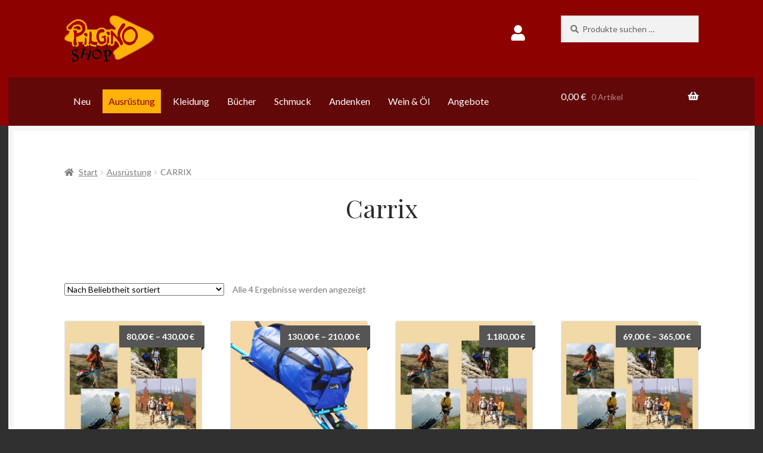

--- FILE ---
content_type: text/html; charset=UTF-8
request_url: https://pilginoshop.com/produkt-kategorie/ausruestung/carrix/
body_size: 24708
content:
<!doctype html>
<html lang="de">


<head>
<meta charset="UTF-8">
<meta name="viewport" content="width=device-width, initial-scale=1, maximum-scale=2.0">
<link rel="profile" href="http://gmpg.org/xfn/11">
<link rel="pingback" href="https://pilginoshop.com/xmlrpc.php">

<title>Carrix &#8211; PilginoShop</title>
<meta name='robots' content='max-image-preview:large' />

<!-- Google Tag Manager for WordPress by gtm4wp.com -->
<script data-cfasync="false" data-pagespeed-no-defer>
	var gtm4wp_datalayer_name = "dataLayer";
	var dataLayer = dataLayer || [];
	const gtm4wp_use_sku_instead = 0;
	const gtm4wp_currency = 'EUR';
	const gtm4wp_product_per_impression = 10;
	const gtm4wp_clear_ecommerce = false;
	const gtm4wp_datalayer_max_timeout = 2000;
</script>
<!-- End Google Tag Manager for WordPress by gtm4wp.com --><link rel='dns-prefetch' href='//fonts.googleapis.com' />
<link rel="alternate" type="application/rss+xml" title="PilginoShop &raquo; Feed" href="https://pilginoshop.com/feed/" />
<link rel="alternate" type="application/rss+xml" title="PilginoShop &raquo; Kommentar-Feed" href="https://pilginoshop.com/comments/feed/" />
<link rel="alternate" type="application/rss+xml" title="PilginoShop &raquo; Carrix Kategorie Feed" href="https://pilginoshop.com/produkt-kategorie/ausruestung/carrix/feed/" />
<style id='wp-img-auto-sizes-contain-inline-css'>
img:is([sizes=auto i],[sizes^="auto," i]){contain-intrinsic-size:3000px 1500px}
/*# sourceURL=wp-img-auto-sizes-contain-inline-css */
</style>
<style id='wp-emoji-styles-inline-css'>

	img.wp-smiley, img.emoji {
		display: inline !important;
		border: none !important;
		box-shadow: none !important;
		height: 1em !important;
		width: 1em !important;
		margin: 0 0.07em !important;
		vertical-align: -0.1em !important;
		background: none !important;
		padding: 0 !important;
	}
/*# sourceURL=wp-emoji-styles-inline-css */
</style>
<style id='wp-block-library-inline-css'>
:root{--wp-block-synced-color:#7a00df;--wp-block-synced-color--rgb:122,0,223;--wp-bound-block-color:var(--wp-block-synced-color);--wp-editor-canvas-background:#ddd;--wp-admin-theme-color:#007cba;--wp-admin-theme-color--rgb:0,124,186;--wp-admin-theme-color-darker-10:#006ba1;--wp-admin-theme-color-darker-10--rgb:0,107,160.5;--wp-admin-theme-color-darker-20:#005a87;--wp-admin-theme-color-darker-20--rgb:0,90,135;--wp-admin-border-width-focus:2px}@media (min-resolution:192dpi){:root{--wp-admin-border-width-focus:1.5px}}.wp-element-button{cursor:pointer}:root .has-very-light-gray-background-color{background-color:#eee}:root .has-very-dark-gray-background-color{background-color:#313131}:root .has-very-light-gray-color{color:#eee}:root .has-very-dark-gray-color{color:#313131}:root .has-vivid-green-cyan-to-vivid-cyan-blue-gradient-background{background:linear-gradient(135deg,#00d084,#0693e3)}:root .has-purple-crush-gradient-background{background:linear-gradient(135deg,#34e2e4,#4721fb 50%,#ab1dfe)}:root .has-hazy-dawn-gradient-background{background:linear-gradient(135deg,#faaca8,#dad0ec)}:root .has-subdued-olive-gradient-background{background:linear-gradient(135deg,#fafae1,#67a671)}:root .has-atomic-cream-gradient-background{background:linear-gradient(135deg,#fdd79a,#004a59)}:root .has-nightshade-gradient-background{background:linear-gradient(135deg,#330968,#31cdcf)}:root .has-midnight-gradient-background{background:linear-gradient(135deg,#020381,#2874fc)}:root{--wp--preset--font-size--normal:16px;--wp--preset--font-size--huge:42px}.has-regular-font-size{font-size:1em}.has-larger-font-size{font-size:2.625em}.has-normal-font-size{font-size:var(--wp--preset--font-size--normal)}.has-huge-font-size{font-size:var(--wp--preset--font-size--huge)}.has-text-align-center{text-align:center}.has-text-align-left{text-align:left}.has-text-align-right{text-align:right}.has-fit-text{white-space:nowrap!important}#end-resizable-editor-section{display:none}.aligncenter{clear:both}.items-justified-left{justify-content:flex-start}.items-justified-center{justify-content:center}.items-justified-right{justify-content:flex-end}.items-justified-space-between{justify-content:space-between}.screen-reader-text{border:0;clip-path:inset(50%);height:1px;margin:-1px;overflow:hidden;padding:0;position:absolute;width:1px;word-wrap:normal!important}.screen-reader-text:focus{background-color:#ddd;clip-path:none;color:#444;display:block;font-size:1em;height:auto;left:5px;line-height:normal;padding:15px 23px 14px;text-decoration:none;top:5px;width:auto;z-index:100000}html :where(.has-border-color){border-style:solid}html :where([style*=border-top-color]){border-top-style:solid}html :where([style*=border-right-color]){border-right-style:solid}html :where([style*=border-bottom-color]){border-bottom-style:solid}html :where([style*=border-left-color]){border-left-style:solid}html :where([style*=border-width]){border-style:solid}html :where([style*=border-top-width]){border-top-style:solid}html :where([style*=border-right-width]){border-right-style:solid}html :where([style*=border-bottom-width]){border-bottom-style:solid}html :where([style*=border-left-width]){border-left-style:solid}html :where(img[class*=wp-image-]){height:auto;max-width:100%}:where(figure){margin:0 0 1em}html :where(.is-position-sticky){--wp-admin--admin-bar--position-offset:var(--wp-admin--admin-bar--height,0px)}@media screen and (max-width:600px){html :where(.is-position-sticky){--wp-admin--admin-bar--position-offset:0px}}

/*# sourceURL=wp-block-library-inline-css */
</style><link rel='stylesheet' id='wc-blocks-style-css' href='https://pilginoshop.com/wp-content/plugins/woocommerce/assets/client/blocks/wc-blocks.css?ver=wc-10.4.3' media='all' />
<style id='global-styles-inline-css'>
:root{--wp--preset--aspect-ratio--square: 1;--wp--preset--aspect-ratio--4-3: 4/3;--wp--preset--aspect-ratio--3-4: 3/4;--wp--preset--aspect-ratio--3-2: 3/2;--wp--preset--aspect-ratio--2-3: 2/3;--wp--preset--aspect-ratio--16-9: 16/9;--wp--preset--aspect-ratio--9-16: 9/16;--wp--preset--color--black: #000000;--wp--preset--color--cyan-bluish-gray: #abb8c3;--wp--preset--color--white: #ffffff;--wp--preset--color--pale-pink: #f78da7;--wp--preset--color--vivid-red: #cf2e2e;--wp--preset--color--luminous-vivid-orange: #ff6900;--wp--preset--color--luminous-vivid-amber: #fcb900;--wp--preset--color--light-green-cyan: #7bdcb5;--wp--preset--color--vivid-green-cyan: #00d084;--wp--preset--color--pale-cyan-blue: #8ed1fc;--wp--preset--color--vivid-cyan-blue: #0693e3;--wp--preset--color--vivid-purple: #9b51e0;--wp--preset--gradient--vivid-cyan-blue-to-vivid-purple: linear-gradient(135deg,rgb(6,147,227) 0%,rgb(155,81,224) 100%);--wp--preset--gradient--light-green-cyan-to-vivid-green-cyan: linear-gradient(135deg,rgb(122,220,180) 0%,rgb(0,208,130) 100%);--wp--preset--gradient--luminous-vivid-amber-to-luminous-vivid-orange: linear-gradient(135deg,rgb(252,185,0) 0%,rgb(255,105,0) 100%);--wp--preset--gradient--luminous-vivid-orange-to-vivid-red: linear-gradient(135deg,rgb(255,105,0) 0%,rgb(207,46,46) 100%);--wp--preset--gradient--very-light-gray-to-cyan-bluish-gray: linear-gradient(135deg,rgb(238,238,238) 0%,rgb(169,184,195) 100%);--wp--preset--gradient--cool-to-warm-spectrum: linear-gradient(135deg,rgb(74,234,220) 0%,rgb(151,120,209) 20%,rgb(207,42,186) 40%,rgb(238,44,130) 60%,rgb(251,105,98) 80%,rgb(254,248,76) 100%);--wp--preset--gradient--blush-light-purple: linear-gradient(135deg,rgb(255,206,236) 0%,rgb(152,150,240) 100%);--wp--preset--gradient--blush-bordeaux: linear-gradient(135deg,rgb(254,205,165) 0%,rgb(254,45,45) 50%,rgb(107,0,62) 100%);--wp--preset--gradient--luminous-dusk: linear-gradient(135deg,rgb(255,203,112) 0%,rgb(199,81,192) 50%,rgb(65,88,208) 100%);--wp--preset--gradient--pale-ocean: linear-gradient(135deg,rgb(255,245,203) 0%,rgb(182,227,212) 50%,rgb(51,167,181) 100%);--wp--preset--gradient--electric-grass: linear-gradient(135deg,rgb(202,248,128) 0%,rgb(113,206,126) 100%);--wp--preset--gradient--midnight: linear-gradient(135deg,rgb(2,3,129) 0%,rgb(40,116,252) 100%);--wp--preset--font-size--small: 14px;--wp--preset--font-size--medium: 23px;--wp--preset--font-size--large: 26px;--wp--preset--font-size--x-large: 42px;--wp--preset--font-size--normal: 16px;--wp--preset--font-size--huge: 37px;--wp--preset--spacing--20: 0.44rem;--wp--preset--spacing--30: 0.67rem;--wp--preset--spacing--40: 1rem;--wp--preset--spacing--50: 1.5rem;--wp--preset--spacing--60: 2.25rem;--wp--preset--spacing--70: 3.38rem;--wp--preset--spacing--80: 5.06rem;--wp--preset--shadow--natural: 6px 6px 9px rgba(0, 0, 0, 0.2);--wp--preset--shadow--deep: 12px 12px 50px rgba(0, 0, 0, 0.4);--wp--preset--shadow--sharp: 6px 6px 0px rgba(0, 0, 0, 0.2);--wp--preset--shadow--outlined: 6px 6px 0px -3px rgb(255, 255, 255), 6px 6px rgb(0, 0, 0);--wp--preset--shadow--crisp: 6px 6px 0px rgb(0, 0, 0);}:root :where(.is-layout-flow) > :first-child{margin-block-start: 0;}:root :where(.is-layout-flow) > :last-child{margin-block-end: 0;}:root :where(.is-layout-flow) > *{margin-block-start: 24px;margin-block-end: 0;}:root :where(.is-layout-constrained) > :first-child{margin-block-start: 0;}:root :where(.is-layout-constrained) > :last-child{margin-block-end: 0;}:root :where(.is-layout-constrained) > *{margin-block-start: 24px;margin-block-end: 0;}:root :where(.is-layout-flex){gap: 24px;}:root :where(.is-layout-grid){gap: 24px;}body .is-layout-flex{display: flex;}.is-layout-flex{flex-wrap: wrap;align-items: center;}.is-layout-flex > :is(*, div){margin: 0;}body .is-layout-grid{display: grid;}.is-layout-grid > :is(*, div){margin: 0;}.has-black-color{color: var(--wp--preset--color--black) !important;}.has-cyan-bluish-gray-color{color: var(--wp--preset--color--cyan-bluish-gray) !important;}.has-white-color{color: var(--wp--preset--color--white) !important;}.has-pale-pink-color{color: var(--wp--preset--color--pale-pink) !important;}.has-vivid-red-color{color: var(--wp--preset--color--vivid-red) !important;}.has-luminous-vivid-orange-color{color: var(--wp--preset--color--luminous-vivid-orange) !important;}.has-luminous-vivid-amber-color{color: var(--wp--preset--color--luminous-vivid-amber) !important;}.has-light-green-cyan-color{color: var(--wp--preset--color--light-green-cyan) !important;}.has-vivid-green-cyan-color{color: var(--wp--preset--color--vivid-green-cyan) !important;}.has-pale-cyan-blue-color{color: var(--wp--preset--color--pale-cyan-blue) !important;}.has-vivid-cyan-blue-color{color: var(--wp--preset--color--vivid-cyan-blue) !important;}.has-vivid-purple-color{color: var(--wp--preset--color--vivid-purple) !important;}.has-black-background-color{background-color: var(--wp--preset--color--black) !important;}.has-cyan-bluish-gray-background-color{background-color: var(--wp--preset--color--cyan-bluish-gray) !important;}.has-white-background-color{background-color: var(--wp--preset--color--white) !important;}.has-pale-pink-background-color{background-color: var(--wp--preset--color--pale-pink) !important;}.has-vivid-red-background-color{background-color: var(--wp--preset--color--vivid-red) !important;}.has-luminous-vivid-orange-background-color{background-color: var(--wp--preset--color--luminous-vivid-orange) !important;}.has-luminous-vivid-amber-background-color{background-color: var(--wp--preset--color--luminous-vivid-amber) !important;}.has-light-green-cyan-background-color{background-color: var(--wp--preset--color--light-green-cyan) !important;}.has-vivid-green-cyan-background-color{background-color: var(--wp--preset--color--vivid-green-cyan) !important;}.has-pale-cyan-blue-background-color{background-color: var(--wp--preset--color--pale-cyan-blue) !important;}.has-vivid-cyan-blue-background-color{background-color: var(--wp--preset--color--vivid-cyan-blue) !important;}.has-vivid-purple-background-color{background-color: var(--wp--preset--color--vivid-purple) !important;}.has-black-border-color{border-color: var(--wp--preset--color--black) !important;}.has-cyan-bluish-gray-border-color{border-color: var(--wp--preset--color--cyan-bluish-gray) !important;}.has-white-border-color{border-color: var(--wp--preset--color--white) !important;}.has-pale-pink-border-color{border-color: var(--wp--preset--color--pale-pink) !important;}.has-vivid-red-border-color{border-color: var(--wp--preset--color--vivid-red) !important;}.has-luminous-vivid-orange-border-color{border-color: var(--wp--preset--color--luminous-vivid-orange) !important;}.has-luminous-vivid-amber-border-color{border-color: var(--wp--preset--color--luminous-vivid-amber) !important;}.has-light-green-cyan-border-color{border-color: var(--wp--preset--color--light-green-cyan) !important;}.has-vivid-green-cyan-border-color{border-color: var(--wp--preset--color--vivid-green-cyan) !important;}.has-pale-cyan-blue-border-color{border-color: var(--wp--preset--color--pale-cyan-blue) !important;}.has-vivid-cyan-blue-border-color{border-color: var(--wp--preset--color--vivid-cyan-blue) !important;}.has-vivid-purple-border-color{border-color: var(--wp--preset--color--vivid-purple) !important;}.has-vivid-cyan-blue-to-vivid-purple-gradient-background{background: var(--wp--preset--gradient--vivid-cyan-blue-to-vivid-purple) !important;}.has-light-green-cyan-to-vivid-green-cyan-gradient-background{background: var(--wp--preset--gradient--light-green-cyan-to-vivid-green-cyan) !important;}.has-luminous-vivid-amber-to-luminous-vivid-orange-gradient-background{background: var(--wp--preset--gradient--luminous-vivid-amber-to-luminous-vivid-orange) !important;}.has-luminous-vivid-orange-to-vivid-red-gradient-background{background: var(--wp--preset--gradient--luminous-vivid-orange-to-vivid-red) !important;}.has-very-light-gray-to-cyan-bluish-gray-gradient-background{background: var(--wp--preset--gradient--very-light-gray-to-cyan-bluish-gray) !important;}.has-cool-to-warm-spectrum-gradient-background{background: var(--wp--preset--gradient--cool-to-warm-spectrum) !important;}.has-blush-light-purple-gradient-background{background: var(--wp--preset--gradient--blush-light-purple) !important;}.has-blush-bordeaux-gradient-background{background: var(--wp--preset--gradient--blush-bordeaux) !important;}.has-luminous-dusk-gradient-background{background: var(--wp--preset--gradient--luminous-dusk) !important;}.has-pale-ocean-gradient-background{background: var(--wp--preset--gradient--pale-ocean) !important;}.has-electric-grass-gradient-background{background: var(--wp--preset--gradient--electric-grass) !important;}.has-midnight-gradient-background{background: var(--wp--preset--gradient--midnight) !important;}.has-small-font-size{font-size: var(--wp--preset--font-size--small) !important;}.has-medium-font-size{font-size: var(--wp--preset--font-size--medium) !important;}.has-large-font-size{font-size: var(--wp--preset--font-size--large) !important;}.has-x-large-font-size{font-size: var(--wp--preset--font-size--x-large) !important;}
/*# sourceURL=global-styles-inline-css */
</style>

<style id='classic-theme-styles-inline-css'>
/*! This file is auto-generated */
.wp-block-button__link{color:#fff;background-color:#32373c;border-radius:9999px;box-shadow:none;text-decoration:none;padding:calc(.667em + 2px) calc(1.333em + 2px);font-size:1.125em}.wp-block-file__button{background:#32373c;color:#fff;text-decoration:none}
/*# sourceURL=/wp-includes/css/classic-themes.min.css */
</style>
<link rel='stylesheet' id='storefront-gutenberg-blocks-css' href='https://pilginoshop.com/wp-content/themes/storefront/assets/css/base/gutenberg-blocks.css?ver=4.6.2' media='all' />
<style id='storefront-gutenberg-blocks-inline-css'>

				.wp-block-button__link:not(.has-text-color) {
					color: #2b2b2b;
				}

				.wp-block-button__link:not(.has-text-color):hover,
				.wp-block-button__link:not(.has-text-color):focus,
				.wp-block-button__link:not(.has-text-color):active {
					color: #2b2b2b;
				}

				.wp-block-button__link:not(.has-background) {
					background-color: #eeeeee;
				}

				.wp-block-button__link:not(.has-background):hover,
				.wp-block-button__link:not(.has-background):focus,
				.wp-block-button__link:not(.has-background):active {
					border-color: #d5d5d5;
					background-color: #d5d5d5;
				}

				.wc-block-grid__products .wc-block-grid__product .wp-block-button__link {
					background-color: #eeeeee;
					border-color: #eeeeee;
					color: #2b2b2b;
				}

				.wp-block-quote footer,
				.wp-block-quote cite,
				.wp-block-quote__citation {
					color: #777777;
				}

				.wp-block-pullquote cite,
				.wp-block-pullquote footer,
				.wp-block-pullquote__citation {
					color: #777777;
				}

				.wp-block-image figcaption {
					color: #777777;
				}

				.wp-block-separator.is-style-dots::before {
					color: #2b2b2b;
				}

				.wp-block-file a.wp-block-file__button {
					color: #2b2b2b;
					background-color: #eeeeee;
					border-color: #eeeeee;
				}

				.wp-block-file a.wp-block-file__button:hover,
				.wp-block-file a.wp-block-file__button:focus,
				.wp-block-file a.wp-block-file__button:active {
					color: #2b2b2b;
					background-color: #d5d5d5;
				}

				.wp-block-code,
				.wp-block-preformatted pre {
					color: #777777;
				}

				.wp-block-table:not( .has-background ):not( .is-style-stripes ) tbody tr:nth-child(2n) td {
					background-color: #2e2e2e;
				}

				.wp-block-cover .wp-block-cover__inner-container h1:not(.has-text-color),
				.wp-block-cover .wp-block-cover__inner-container h2:not(.has-text-color),
				.wp-block-cover .wp-block-cover__inner-container h3:not(.has-text-color),
				.wp-block-cover .wp-block-cover__inner-container h4:not(.has-text-color),
				.wp-block-cover .wp-block-cover__inner-container h5:not(.has-text-color),
				.wp-block-cover .wp-block-cover__inner-container h6:not(.has-text-color) {
					color: #000000;
				}

				div.wc-block-components-price-slider__range-input-progress,
				.rtl .wc-block-components-price-slider__range-input-progress {
					--range-color: #7c7235;
				}

				/* Target only IE11 */
				@media all and (-ms-high-contrast: none), (-ms-high-contrast: active) {
					.wc-block-components-price-slider__range-input-progress {
						background: #7c7235;
					}
				}

				.wc-block-components-button:not(.is-link) {
					background-color: #7c7235;
					color: #ffffff;
				}

				.wc-block-components-button:not(.is-link):hover,
				.wc-block-components-button:not(.is-link):focus,
				.wc-block-components-button:not(.is-link):active {
					background-color: #63591c;
					color: #ffffff;
				}

				.wc-block-components-button:not(.is-link):disabled {
					background-color: #7c7235;
					color: #ffffff;
				}

				.wc-block-cart__submit-container {
					background-color: #303030;
				}

				.wc-block-cart__submit-container::before {
					color: rgba(118,118,118,0.5);
				}

				.wc-block-components-order-summary-item__quantity {
					background-color: #303030;
					border-color: #777777;
					box-shadow: 0 0 0 2px #303030;
					color: #777777;
				}
			
/*# sourceURL=storefront-gutenberg-blocks-inline-css */
</style>
<style id='woocommerce-inline-inline-css'>
.woocommerce form .form-row .required { visibility: visible; }
/*# sourceURL=woocommerce-inline-inline-css */
</style>
<link rel='stylesheet' id='paypalplus-woocommerce-front-css' href='https://pilginoshop.com/wp-content/plugins/woo-paypalplus/public/css/front.min.css?ver=1674553613' media='screen' />
<link rel='stylesheet' id='wpos-slick-style-css' href='https://pilginoshop.com/wp-content/plugins/woo-product-slider-and-carousel-with-category/assets/css/slick.css?ver=3.0.3' media='all' />
<link rel='stylesheet' id='wcpscwc-public-style-css' href='https://pilginoshop.com/wp-content/plugins/woo-product-slider-and-carousel-with-category/assets/css/wcpscwc-public.css?ver=3.0.3' media='all' />
<link rel='stylesheet' id='megamenu-css' href='https://pilginoshop.com/wp-content/uploads/maxmegamenu/style.css?ver=4bf4ad' media='all' />
<link rel='stylesheet' id='dashicons-css' href='https://pilginoshop.com/wp-includes/css/dashicons.min.css?ver=6.9' media='all' />
<link rel='stylesheet' id='woo-variation-swatches-css' href='https://pilginoshop.com/wp-content/plugins/woo-variation-swatches/assets/css/frontend.min.css?ver=1764669535' media='all' />
<style id='woo-variation-swatches-inline-css'>
:root {
--wvs-tick:url("data:image/svg+xml;utf8,%3Csvg filter='drop-shadow(0px 0px 2px rgb(0 0 0 / .8))' xmlns='http://www.w3.org/2000/svg'  viewBox='0 0 30 30'%3E%3Cpath fill='none' stroke='%23ffffff' stroke-linecap='round' stroke-linejoin='round' stroke-width='4' d='M4 16L11 23 27 7'/%3E%3C/svg%3E");

--wvs-cross:url("data:image/svg+xml;utf8,%3Csvg filter='drop-shadow(0px 0px 5px rgb(255 255 255 / .6))' xmlns='http://www.w3.org/2000/svg' width='72px' height='72px' viewBox='0 0 24 24'%3E%3Cpath fill='none' stroke='%23ff0000' stroke-linecap='round' stroke-width='0.6' d='M5 5L19 19M19 5L5 19'/%3E%3C/svg%3E");
--wvs-single-product-item-width:30px;
--wvs-single-product-item-height:30px;
--wvs-single-product-item-font-size:16px}
/*# sourceURL=woo-variation-swatches-inline-css */
</style>
<link rel='stylesheet' id='storefront-style-css' href='https://pilginoshop.com/wp-content/themes/storefront/style.css?ver=6.9' media='all' />
<style id='storefront-style-inline-css'>

			.main-navigation ul li a,
			.site-title a,
			ul.menu li a,
			.site-branding h1 a,
			button.menu-toggle,
			button.menu-toggle:hover,
			.handheld-navigation .dropdown-toggle {
				color: #ffffff;
			}

			button.menu-toggle,
			button.menu-toggle:hover {
				border-color: #ffffff;
			}

			.main-navigation ul li a:hover,
			.main-navigation ul li:hover > a,
			.site-title a:hover,
			.site-header ul.menu li.current-menu-item > a {
				color: #ffffff;
			}

			table:not( .has-background ) th {
				background-color: #292929;
			}

			table:not( .has-background ) tbody td {
				background-color: #2e2e2e;
			}

			table:not( .has-background ) tbody tr:nth-child(2n) td,
			fieldset,
			fieldset legend {
				background-color: #2c2c2c;
			}

			.site-header,
			.secondary-navigation ul ul,
			.main-navigation ul.menu > li.menu-item-has-children:after,
			.secondary-navigation ul.menu ul,
			.storefront-handheld-footer-bar,
			.storefront-handheld-footer-bar ul li > a,
			.storefront-handheld-footer-bar ul li.search .site-search,
			button.menu-toggle,
			button.menu-toggle:hover {
				background-color: #8e0101;
			}

			p.site-description,
			.site-header,
			.storefront-handheld-footer-bar {
				color: #ffffff;
			}

			button.menu-toggle:after,
			button.menu-toggle:before,
			button.menu-toggle span:before {
				background-color: #ffffff;
			}

			h1, h2, h3, h4, h5, h6, .wc-block-grid__product-title {
				color: #2b2b2b;
			}

			.widget h1 {
				border-bottom-color: #2b2b2b;
			}

			body,
			.secondary-navigation a {
				color: #777777;
			}

			.widget-area .widget a,
			.hentry .entry-header .posted-on a,
			.hentry .entry-header .post-author a,
			.hentry .entry-header .post-comments a,
			.hentry .entry-header .byline a {
				color: #7c7c7c;
			}

			a {
				color: #7c7235;
			}

			a:focus,
			button:focus,
			.button.alt:focus,
			input:focus,
			textarea:focus,
			input[type="button"]:focus,
			input[type="reset"]:focus,
			input[type="submit"]:focus,
			input[type="email"]:focus,
			input[type="tel"]:focus,
			input[type="url"]:focus,
			input[type="password"]:focus,
			input[type="search"]:focus {
				outline-color: #7c7235;
			}

			button, input[type="button"], input[type="reset"], input[type="submit"], .button, .widget a.button {
				background-color: #eeeeee;
				border-color: #eeeeee;
				color: #2b2b2b;
			}

			button:hover, input[type="button"]:hover, input[type="reset"]:hover, input[type="submit"]:hover, .button:hover, .widget a.button:hover {
				background-color: #d5d5d5;
				border-color: #d5d5d5;
				color: #2b2b2b;
			}

			button.alt, input[type="button"].alt, input[type="reset"].alt, input[type="submit"].alt, .button.alt, .widget-area .widget a.button.alt {
				background-color: #7c7235;
				border-color: #7c7235;
				color: #ffffff;
			}

			button.alt:hover, input[type="button"].alt:hover, input[type="reset"].alt:hover, input[type="submit"].alt:hover, .button.alt:hover, .widget-area .widget a.button.alt:hover {
				background-color: #63591c;
				border-color: #63591c;
				color: #ffffff;
			}

			.pagination .page-numbers li .page-numbers.current {
				background-color: #171717;
				color: #6d6d6d;
			}

			#comments .comment-list .comment-content .comment-text {
				background-color: #292929;
			}

			.site-footer {
				background-color: #8e0101;
				color: #bcbcbc;
			}

			.site-footer a:not(.button):not(.components-button) {
				color: #ffffff;
			}

			.site-footer .storefront-handheld-footer-bar a:not(.button):not(.components-button) {
				color: #ffffff;
			}

			.site-footer h1, .site-footer h2, .site-footer h3, .site-footer h4, .site-footer h5, .site-footer h6, .site-footer .widget .widget-title, .site-footer .widget .widgettitle {
				color: #2b2b2b;
			}

			.page-template-template-homepage.has-post-thumbnail .type-page.has-post-thumbnail .entry-title {
				color: #000000;
			}

			.page-template-template-homepage.has-post-thumbnail .type-page.has-post-thumbnail .entry-content {
				color: #000000;
			}

			@media screen and ( min-width: 768px ) {
				.secondary-navigation ul.menu a:hover {
					color: #ffffff;
				}

				.secondary-navigation ul.menu a {
					color: #ffffff;
				}

				.main-navigation ul.menu ul.sub-menu,
				.main-navigation ul.nav-menu ul.children {
					background-color: #7f0000;
				}

				.site-header {
					border-bottom-color: #7f0000;
				}
			}
/*# sourceURL=storefront-style-inline-css */
</style>
<link rel='stylesheet' id='storefront-icons-css' href='https://pilginoshop.com/wp-content/themes/storefront/assets/css/base/icons.css?ver=4.6.2' media='all' />
<link rel='stylesheet' id='storefront-fonts-css' href='https://fonts.googleapis.com/css?family=Source+Sans+Pro%3A400%2C300%2C300italic%2C400italic%2C600%2C700%2C900&#038;subset=latin%2Clatin-ext&#038;ver=4.6.2' media='all' />
<link rel='stylesheet' id='tablepress-default-css' href='https://pilginoshop.com/wp-content/plugins/tablepress/css/build/default.css?ver=3.2.6' media='all' />
<link rel='stylesheet' id='woocommerce-gzd-layout-css' href='https://pilginoshop.com/wp-content/plugins/woocommerce-germanized/build/static/layout-styles.css?ver=3.20.4' media='all' />
<style id='woocommerce-gzd-layout-inline-css'>
.woocommerce-checkout .shop_table th { background-color: #d6d6d6; } .woocommerce-checkout .shop_table td { background-color: #f0f0f0; }
.woocommerce-checkout .shop_table { background-color: #eeeeee; } .product p.deposit-packaging-type { font-size: 1.25em !important; } p.woocommerce-shipping-destination { display: none; }
                .wc-gzd-nutri-score-value-a {
                    background: url(https://pilginoshop.com/wp-content/plugins/woocommerce-germanized/assets/images/nutri-score-a.svg) no-repeat;
                }
                .wc-gzd-nutri-score-value-b {
                    background: url(https://pilginoshop.com/wp-content/plugins/woocommerce-germanized/assets/images/nutri-score-b.svg) no-repeat;
                }
                .wc-gzd-nutri-score-value-c {
                    background: url(https://pilginoshop.com/wp-content/plugins/woocommerce-germanized/assets/images/nutri-score-c.svg) no-repeat;
                }
                .wc-gzd-nutri-score-value-d {
                    background: url(https://pilginoshop.com/wp-content/plugins/woocommerce-germanized/assets/images/nutri-score-d.svg) no-repeat;
                }
                .wc-gzd-nutri-score-value-e {
                    background: url(https://pilginoshop.com/wp-content/plugins/woocommerce-germanized/assets/images/nutri-score-e.svg) no-repeat;
                }
            
/*# sourceURL=woocommerce-gzd-layout-inline-css */
</style>
<link rel='stylesheet' id='storefront-woocommerce-style-css' href='https://pilginoshop.com/wp-content/themes/storefront/assets/css/woocommerce/woocommerce.css?ver=4.6.2' media='all' />
<style id='storefront-woocommerce-style-inline-css'>
@font-face {
				font-family: star;
				src: url(https://pilginoshop.com/wp-content/plugins/woocommerce/assets/fonts/star.eot);
				src:
					url(https://pilginoshop.com/wp-content/plugins/woocommerce/assets/fonts/star.eot?#iefix) format("embedded-opentype"),
					url(https://pilginoshop.com/wp-content/plugins/woocommerce/assets/fonts/star.woff) format("woff"),
					url(https://pilginoshop.com/wp-content/plugins/woocommerce/assets/fonts/star.ttf) format("truetype"),
					url(https://pilginoshop.com/wp-content/plugins/woocommerce/assets/fonts/star.svg#star) format("svg");
				font-weight: 400;
				font-style: normal;
			}
			@font-face {
				font-family: WooCommerce;
				src: url(https://pilginoshop.com/wp-content/plugins/woocommerce/assets/fonts/WooCommerce.eot);
				src:
					url(https://pilginoshop.com/wp-content/plugins/woocommerce/assets/fonts/WooCommerce.eot?#iefix) format("embedded-opentype"),
					url(https://pilginoshop.com/wp-content/plugins/woocommerce/assets/fonts/WooCommerce.woff) format("woff"),
					url(https://pilginoshop.com/wp-content/plugins/woocommerce/assets/fonts/WooCommerce.ttf) format("truetype"),
					url(https://pilginoshop.com/wp-content/plugins/woocommerce/assets/fonts/WooCommerce.svg#WooCommerce) format("svg");
				font-weight: 400;
				font-style: normal;
			}

			a.cart-contents,
			.site-header-cart .widget_shopping_cart a {
				color: #ffffff;
			}

			a.cart-contents:hover,
			.site-header-cart .widget_shopping_cart a:hover,
			.site-header-cart:hover > li > a {
				color: #ffffff;
			}

			table.cart td.product-remove,
			table.cart td.actions {
				border-top-color: #303030;
			}

			.storefront-handheld-footer-bar ul li.cart .count {
				background-color: #ffffff;
				color: #8e0101;
				border-color: #8e0101;
			}

			.woocommerce-tabs ul.tabs li.active a,
			ul.products li.product .price,
			.onsale,
			.wc-block-grid__product-onsale,
			.widget_search form:before,
			.widget_product_search form:before {
				color: #777777;
			}

			.woocommerce-breadcrumb a,
			a.woocommerce-review-link,
			.product_meta a {
				color: #7c7c7c;
			}

			.wc-block-grid__product-onsale,
			.onsale {
				border-color: #777777;
			}

			.star-rating span:before,
			.quantity .plus, .quantity .minus,
			p.stars a:hover:after,
			p.stars a:after,
			.star-rating span:before,
			#payment .payment_methods li input[type=radio]:first-child:checked+label:before {
				color: #7c7235;
			}

			.widget_price_filter .ui-slider .ui-slider-range,
			.widget_price_filter .ui-slider .ui-slider-handle {
				background-color: #7c7235;
			}

			.order_details {
				background-color: #292929;
			}

			.order_details > li {
				border-bottom: 1px dotted #141414;
			}

			.order_details:before,
			.order_details:after {
				background: -webkit-linear-gradient(transparent 0,transparent 0),-webkit-linear-gradient(135deg,#292929 33.33%,transparent 33.33%),-webkit-linear-gradient(45deg,#292929 33.33%,transparent 33.33%)
			}

			#order_review {
				background-color: #303030;
			}

			#payment .payment_methods > li .payment_box,
			#payment .place-order {
				background-color: #2b2b2b;
			}

			#payment .payment_methods > li:not(.woocommerce-notice) {
				background-color: #262626;
			}

			#payment .payment_methods > li:not(.woocommerce-notice):hover {
				background-color: #212121;
			}

			.woocommerce-pagination .page-numbers li .page-numbers.current {
				background-color: #171717;
				color: #6d6d6d;
			}

			.wc-block-grid__product-onsale,
			.onsale,
			.woocommerce-pagination .page-numbers li .page-numbers:not(.current) {
				color: #777777;
			}

			p.stars a:before,
			p.stars a:hover~a:before,
			p.stars.selected a.active~a:before {
				color: #777777;
			}

			p.stars.selected a.active:before,
			p.stars:hover a:before,
			p.stars.selected a:not(.active):before,
			p.stars.selected a.active:before {
				color: #7c7235;
			}

			.single-product div.product .woocommerce-product-gallery .woocommerce-product-gallery__trigger {
				background-color: #eeeeee;
				color: #2b2b2b;
			}

			.single-product div.product .woocommerce-product-gallery .woocommerce-product-gallery__trigger:hover {
				background-color: #d5d5d5;
				border-color: #d5d5d5;
				color: #2b2b2b;
			}

			.button.added_to_cart:focus,
			.button.wc-forward:focus {
				outline-color: #7c7235;
			}

			.added_to_cart,
			.site-header-cart .widget_shopping_cart a.button,
			.wc-block-grid__products .wc-block-grid__product .wp-block-button__link {
				background-color: #eeeeee;
				border-color: #eeeeee;
				color: #2b2b2b;
			}

			.added_to_cart:hover,
			.site-header-cart .widget_shopping_cart a.button:hover,
			.wc-block-grid__products .wc-block-grid__product .wp-block-button__link:hover {
				background-color: #d5d5d5;
				border-color: #d5d5d5;
				color: #2b2b2b;
			}

			.added_to_cart.alt, .added_to_cart, .widget a.button.checkout {
				background-color: #7c7235;
				border-color: #7c7235;
				color: #ffffff;
			}

			.added_to_cart.alt:hover, .added_to_cart:hover, .widget a.button.checkout:hover {
				background-color: #63591c;
				border-color: #63591c;
				color: #ffffff;
			}

			.button.loading {
				color: #eeeeee;
			}

			.button.loading:hover {
				background-color: #eeeeee;
			}

			.button.loading:after {
				color: #2b2b2b;
			}

			@media screen and ( min-width: 768px ) {
				.site-header-cart .widget_shopping_cart,
				.site-header .product_list_widget li .quantity {
					color: #ffffff;
				}

				.site-header-cart .widget_shopping_cart .buttons,
				.site-header-cart .widget_shopping_cart .total {
					background-color: #840000;
				}

				.site-header-cart .widget_shopping_cart {
					background-color: #7f0000;
				}
			}
				.storefront-product-pagination a {
					color: #777777;
					background-color: #303030;
				}
				.storefront-sticky-add-to-cart {
					color: #777777;
					background-color: #303030;
				}

				.storefront-sticky-add-to-cart a:not(.button) {
					color: #ffffff;
				}
/*# sourceURL=storefront-woocommerce-style-inline-css */
</style>
<link rel='stylesheet' id='storefront-child-style-css' href='https://pilginoshop.com/wp-content/themes/boutique/style.css?ver=2.0.17' media='all' />
<style id='storefront-child-style-inline-css'>

			.main-navigation ul.menu > li > ul,
			.main-navigation ul.menu ul,
			.site-header-cart .widget_shopping_cart {
				background: #840000;
			}

			table th {
				background-color: #f8f8f8;
			}

			table tbody td,
			table.wp-block-table:not( .is-style-stripes ) tbody tr:nth-child(2n) td {
				background-color: #fdfdfd;
			}

			table tbody tr:nth-child(2n) td,
			table.wp-block-table.is-style-stripes tbody tr:nth-child(2n) td {
				background-color: #fbfbfb;
			}

			#order_review, #payment .payment_methods li .payment_box,
			#payment .place-order {
				background-color: #fafafa;
			}

			#payment .payment_methods li,
			#payment .payment_methods li:hover {
				background-color: #fff;
			}

			@media screen and (min-width: 768px) {
				.boutique-primary-navigation,
				.main-navigation ul.menu ul,
				.main-navigation ul.nav-menu ul,
				.main-navigation .smm-mega-menu,
				.sticky-wrapper,
				.sd-sticky-navigation,
				.sd-sticky-navigation:before,
				.sd-sticky-navigation:after {
					background: #840000 !important;
				}
			}

			.main-navigation ul li.smm-active li ul.products li.product h3 {
				color: #ffffff;
			}
/*# sourceURL=storefront-child-style-inline-css */
</style>
<link rel='stylesheet' id='srpw-style-css' href='https://pilginoshop.com/wp-content/plugins/smart-recent-posts-widget/assets/css/srpw-frontend.css?ver=6.9' media='all' />
<link rel='stylesheet' id='lato-css' href='//fonts.googleapis.com/css?family=Lato%3A400%2C700%2C400italic&#038;ver=6.9' media='all' />
<link rel='stylesheet' id='playfair-display-css' href='//fonts.googleapis.com/css?family=Playfair+Display%3A400%2C700%2C400italic%2C700italic&#038;ver=6.9' media='all' />
<link rel='stylesheet' id='storefront-woocommerce-brands-style-css' href='https://pilginoshop.com/wp-content/themes/storefront/assets/css/woocommerce/extensions/brands.css?ver=4.6.2' media='all' />
<link rel='stylesheet' id='wc-gzdp-theme-storefront-css' href='https://pilginoshop.com/wp-content/plugins/woocommerce-germanized-pro/build/static/wc-gzdp-theme-storefront-styles.css?ver=4.2.15' media='all' />
<script src="https://pilginoshop.com/wp-includes/js/jquery/jquery.min.js?ver=3.7.1" id="jquery-core-js"></script>
<script src="https://pilginoshop.com/wp-includes/js/jquery/jquery-migrate.min.js?ver=3.4.1" id="jquery-migrate-js"></script>
<script src="https://pilginoshop.com/wp-content/plugins/woocommerce/assets/js/jquery-blockui/jquery.blockUI.min.js?ver=2.7.0-wc.10.4.3" id="wc-jquery-blockui-js" data-wp-strategy="defer"></script>
<script id="wc-add-to-cart-js-extra">
var wc_add_to_cart_params = {"ajax_url":"/wp-admin/admin-ajax.php","wc_ajax_url":"/?wc-ajax=%%endpoint%%","i18n_view_cart":"Warenkorb anzeigen","cart_url":"https://pilginoshop.com/warenkorb/","is_cart":"","cart_redirect_after_add":"no"};
//# sourceURL=wc-add-to-cart-js-extra
</script>
<script src="https://pilginoshop.com/wp-content/plugins/woocommerce/assets/js/frontend/add-to-cart.min.js?ver=10.4.3" id="wc-add-to-cart-js" defer data-wp-strategy="defer"></script>
<script src="https://pilginoshop.com/wp-content/plugins/woocommerce/assets/js/js-cookie/js.cookie.min.js?ver=2.1.4-wc.10.4.3" id="wc-js-cookie-js" defer data-wp-strategy="defer"></script>
<script id="woocommerce-js-extra">
var woocommerce_params = {"ajax_url":"/wp-admin/admin-ajax.php","wc_ajax_url":"/?wc-ajax=%%endpoint%%","i18n_password_show":"Passwort anzeigen","i18n_password_hide":"Passwort ausblenden"};
//# sourceURL=woocommerce-js-extra
</script>
<script src="https://pilginoshop.com/wp-content/plugins/woocommerce/assets/js/frontend/woocommerce.min.js?ver=10.4.3" id="woocommerce-js" defer data-wp-strategy="defer"></script>
<script id="wc-cart-fragments-js-extra">
var wc_cart_fragments_params = {"ajax_url":"/wp-admin/admin-ajax.php","wc_ajax_url":"/?wc-ajax=%%endpoint%%","cart_hash_key":"wc_cart_hash_109e0b127d63b128df03c14bb04f4899","fragment_name":"wc_fragments_109e0b127d63b128df03c14bb04f4899","request_timeout":"5000"};
//# sourceURL=wc-cart-fragments-js-extra
</script>
<script src="https://pilginoshop.com/wp-content/plugins/woocommerce/assets/js/frontend/cart-fragments.min.js?ver=10.4.3" id="wc-cart-fragments-js" defer data-wp-strategy="defer"></script>
<script id="wc-gzd-unit-price-observer-queue-js-extra">
var wc_gzd_unit_price_observer_queue_params = {"ajax_url":"/wp-admin/admin-ajax.php","wc_ajax_url":"/?wc-ajax=%%endpoint%%","refresh_unit_price_nonce":"419a922c35"};
//# sourceURL=wc-gzd-unit-price-observer-queue-js-extra
</script>
<script src="https://pilginoshop.com/wp-content/plugins/woocommerce-germanized/build/static/unit-price-observer-queue.js?ver=3.20.4" id="wc-gzd-unit-price-observer-queue-js" defer data-wp-strategy="defer"></script>
<script src="https://pilginoshop.com/wp-content/plugins/woocommerce/assets/js/accounting/accounting.min.js?ver=0.4.2" id="wc-accounting-js"></script>
<script id="wc-gzd-unit-price-observer-js-extra">
var wc_gzd_unit_price_observer_params = {"wrapper":".product","price_selector":{"p.price":{"is_total_price":false,"is_primary_selector":true,"quantity_selector":""}},"replace_price":"1","product_id":"443","price_decimal_sep":",","price_thousand_sep":".","qty_selector":"input.quantity, input.qty","refresh_on_load":"1"};
//# sourceURL=wc-gzd-unit-price-observer-js-extra
</script>
<script src="https://pilginoshop.com/wp-content/plugins/woocommerce-germanized/build/static/unit-price-observer.js?ver=3.20.4" id="wc-gzd-unit-price-observer-js" defer data-wp-strategy="defer"></script>
<link rel="https://api.w.org/" href="https://pilginoshop.com/wp-json/" /><link rel="alternate" title="JSON" type="application/json" href="https://pilginoshop.com/wp-json/wp/v2/product_cat/253" /><link rel="EditURI" type="application/rsd+xml" title="RSD" href="https://pilginoshop.com/xmlrpc.php?rsd" />
<meta name="generator" content="WordPress 6.9" />
<meta name="generator" content="WooCommerce 10.4.3" />

<!-- Google Tag Manager for WordPress by gtm4wp.com -->
<!-- GTM Container placement set to automatic -->
<script data-cfasync="false" data-pagespeed-no-defer>
	var dataLayer_content = {"pagePostType":"product","pagePostType2":"tax-product","pageCategory":[]};
	dataLayer.push( dataLayer_content );
</script>
<script data-cfasync="false" data-pagespeed-no-defer>
(function(w,d,s,l,i){w[l]=w[l]||[];w[l].push({'gtm.start':
new Date().getTime(),event:'gtm.js'});var f=d.getElementsByTagName(s)[0],
j=d.createElement(s),dl=l!='dataLayer'?'&l='+l:'';j.async=true;j.src=
'//www.googletagmanager.com/gtm.js?id='+i+dl;f.parentNode.insertBefore(j,f);
})(window,document,'script','dataLayer','GTM-5WRLD36');
</script>
<!-- End Google Tag Manager for WordPress by gtm4wp.com -->	<noscript><style>.woocommerce-product-gallery{ opacity: 1 !important; }</style></noscript>
	<!-- Google tag (gtag.js) -->
<script async src="https://www.googletagmanager.com/gtag/js?id=UA-135006849-1"></script>
<script>
  window.dataLayer = window.dataLayer || [];
  function gtag(){dataLayer.push(arguments);}
  gtag('js', new Date());

  gtag('config', 'UA-135006849-1');
</script>

<!-- Google tag (gtag.js) -->
<script async src="https://www.googletagmanager.com/gtag/js?id=AW-975688860"></script>
<script>
  window.dataLayer = window.dataLayer || [];
  function gtag(){dataLayer.push(arguments);}
  gtag('js', new Date());

  gtag('config', 'AW-975688860');
</script>

<link rel="icon" href="https://pilginoshop.com/wp-content/uploads/cropped-cropped-logo230q-32x32.png" sizes="32x32" />
<link rel="icon" href="https://pilginoshop.com/wp-content/uploads/cropped-cropped-logo230q-192x192.png" sizes="192x192" />
<link rel="apple-touch-icon" href="https://pilginoshop.com/wp-content/uploads/cropped-cropped-logo230q-180x180.png" />
<meta name="msapplication-TileImage" content="https://pilginoshop.com/wp-content/uploads/cropped-cropped-logo230q-270x270.png" />
<style id="sccss">/* Ausblenden des Theme/Woocommerce-Hinweises */
.site-info {
	display: none;
}

/* Logo verkleinern */
.site-header .site-branding img {
	max-width: 150px;
}

/* Hauptmenü margin vergörßern*/
#mega-menu-wrap-primary #mega-menu-primary > li.mega-menu-item > a.mega-menu-link {
	margin: 5px;
}

/* KLategoriebilder kursive Schrift ausschalten */
.widget h3.widget-title {
	font-style: normal;
}

/* Hauptmenü Schriftgröße großer */
#mega-menu-wrap-primary #mega-menu-primary > li.mega-menu-item > a.mega-menu-link {
	font-size: 16px;
}

/* Die Tabs Beschreibung und Zusätzliche Informationen auf der Produktseite ausblenden (Vermeidung unterschiedlicher Gewichtsangaben) */
.woocommerce-tabs ul.tabs {
	display:none!important;
}

#tab-additional_information {
	display:none!important;
}

/*div.item {
	height: 364px;
}*/

div.wcps-items-cart {
	text-align: center;
}

/* Den vom Theme gewollten Rahmen beim Klick auf das Logo entfernen, indem er die Farbe des Headers bekommt */
a.custom-logo-link {
	outline-color: #8e0101!important;
}

/* Ausblenden der ähnlichen Produkte auf den Produktseiten */
.related.products {
  display: none;
}

/* Ausblenden der META-Daten (Artikelnummer, Kategorien, Schlagwörter) auf den Produktseiten */
.product_meta {
	display: none;
}

/* Abstand zwischen Header und Menüzeile */
.site-branding {
	margin-bottom: 1.41575em;
}

/*#payment .payment_methods > li:not(.woocommerce-notice) {
	background-color: #e6e6e6;
}

#payment .payment_methods li:hover {
	background-color: #c1c1c1!important;
} */

/* Anpassungen für das Desktop-Menü und Warenkorb */
#mega-menu-wrap-primary {
	padding: 1.1em 0;
}
ul#site-header-cart a.cart-contents {
	padding-top: 1.2em!important;
}
.boutique-primary-navigation {
	border-top-left-radius: 0;
	border-top-right-radius: 0;
	box-shadow: none;
	background: #620808!important;
}

/* Hintergrundfarbe des Footers */
footer div.col-full {
	background: #620808!important;
}

a.one-line-menu {
	text-decoration: none!important;
}
a:hover.one-line-menu {
	color: #ffb20a!important;
}
.footer-widgets {
	padding-top: 0!important;
}

/* Sichtbarkeit des Grundpreise auf den Kategorie-Seiten - Zweite Preismarke */
p.price.price-unit.smaller.wc-gzd-additional-info {
	margin-top: 45px!important;
}

/* Hovereffekt für verkleinerte Bilder auf Kategorie-Seiten */
ul.products li.product img {
  -webkit-transform: scale(1);
  transform: scale(1);
  -webkit-transition: .3s ease-in-out;
  transition: .3s ease-in-out;	
}
ul.products li.product img:hover {
  -webkit-transform: scale(0.8);
  transform: scale(0.8);
	border: none;
}	

a.woocommerce-LoopProduct-link h2:hover {
	color: #ffb20a;
}

/* Hovereffekt für verkleinerte Bilder der Kategoriebanner auf der Startseite */
div.home_categories div div {
  -webkit-transform: scale(1);
  transform: scale(1);
  -webkit-transition: .3s ease-in-out;
  transition: .3s ease-in-out;
	border: none;
}
div.home_categories div div:hover {
  -webkit-transform: scale(0.9);
  transform: scale(0.9);
	border: none;
}	

/* Zitat auf der Startseite anpassen */
div.zitat_ansgar div span.su-quote-cite {
	padding-top: 15px;
}


/* Anpassungen nur für die Desktop-Ansicht */
@media only screen and (min-width: 768px) {
/* Höhe des Headers anpassen */
	.site-header {
	padding-top: 1.6em;
	}
	
}

/* Anpassungen nur für die mobile Ansicht */
@media only screen and (max-width: 768px) {
/* Ausblenden des Hauptmenüs, das Handheld-Menü vom Theme übernimmt */	
	div#mega-menu-wrap-primary {
		display:none;
	}

  /* Anpassungen des Handheld-Menüs */
  /* Sichtbarkeit des kompletten Rahmen um die Aufklapppfeile sicherstellen */
	.handheld-navigation {
	  padding: 0 .2em;
  }
	
	/* Die Untermenüpunkte leicht nach innen rücken */
  .main-navigation ul ul {
	  margin-left: 0;
	  padding-left: 1em;
  }
	
	/* Den Footer-Bereich vergrößern, da sonst die mobile, statische Kunden-Zeile die MwSt.-Angabe      überlappt */
	footer.site-footer .footer-info {
	  margin-bottom: 30px!important;
	}
	
	.boutique-primary-navigation {
		background: #8E0101!important;
	}
	
	.site-header {
		padding-bottom: 0;
	}
	
}
</style><style type="text/css">/** Mega Menu CSS: fs **/</style>
<link rel='stylesheet' id='siteorigin-panels-front-css' href='https://pilginoshop.com/wp-content/plugins/siteorigin-panels/css/front-flex.min.css?ver=2.33.4' media='all' />
</head>

<body class="archive tax-product_cat term-carrix term-253 wp-custom-logo wp-embed-responsive wp-theme-storefront wp-child-theme-boutique theme-storefront woocommerce woocommerce-page woocommerce-no-js mega-menu-primary woo-variation-swatches wvs-behavior-blur wvs-theme-boutique wvs-show-label wvs-tooltip storefront-2-3 storefront-full-width-content storefront-secondary-navigation right-sidebar woocommerce-active">




<!-- GTM Container placement set to automatic -->
<!-- Google Tag Manager (noscript) -->
				<noscript><iframe src="https://www.googletagmanager.com/ns.html?id=GTM-5WRLD36" height="0" width="0" style="display:none;visibility:hidden" aria-hidden="true"></iframe></noscript>
<!-- End Google Tag Manager (noscript) -->

<div id="page" class="hfeed site">
	
	<header id="masthead" class="site-header" role="banner" style="">

		<div class="col-full">		<a class="skip-link screen-reader-text" href="#site-navigation">Zur Navigation springen</a>
		<a class="skip-link screen-reader-text" href="#content">Zum Inhalt springen</a>
				<div class="site-branding">
			<a href="https://pilginoshop.com/" class="custom-logo-link" rel="home"><img width="230" height="124" src="https://pilginoshop.com/wp-content/uploads/2020/02/cropped-cropped-logo230-1.png" class="custom-logo" alt="PilginoShop" decoding="async" /></a>		</div>
					<nav class="secondary-navigation" role="navigation" aria-label="Sekundäre Navigation">
				<div class="menu-sekundaermenue-container"><ul id="menu-sekundaermenue" class="menu"><li id="menu-item-10848" class="menu-item menu-item-type-post_type menu-item-object-page menu-item-10848"><a href="https://pilginoshop.com/mein-konto/"><img class="acc_ico" src="https://pilginoshop.com/wp-content/uploads/account.png" alt="Mein Konto" title="Mein Konto" height="30" width="26"></a></li>
</ul></div>			</nav><!-- #site-navigation -->
						<div class="site-search">
				<div class="widget woocommerce widget_product_search"><form role="search" method="get" class="woocommerce-product-search" action="https://pilginoshop.com/">
	<label class="screen-reader-text" for="woocommerce-product-search-field-0">Suche nach:</label>
	<input type="search" id="woocommerce-product-search-field-0" class="search-field" placeholder="Produkte suchen …" value="" name="s" />
	<button type="submit" value="Suchen" class="">Suchen</button>
	<input type="hidden" name="post_type" value="product" />
</form>
</div>			</div>
			</div><div class="storefront-primary-navigation"><div class="col-full"><section class="boutique-primary-navigation">		<nav id="site-navigation" class="main-navigation" role="navigation" aria-label="Primäre Navigation">
		<button id="site-navigation-menu-toggle" class="menu-toggle" aria-controls="site-navigation" aria-expanded="false"><span>Menü</span></button>
			<div id="mega-menu-wrap-primary" class="mega-menu-wrap"><div class="mega-menu-toggle"><div class="mega-toggle-blocks-left"></div><div class="mega-toggle-blocks-center"></div><div class="mega-toggle-blocks-right"><div class='mega-toggle-block mega-menu-toggle-block mega-toggle-block-1' id='mega-toggle-block-1' tabindex='0'><span class='mega-toggle-label' role='button' aria-expanded='false'><span class='mega-toggle-label-closed'>MENU</span><span class='mega-toggle-label-open'>MENU</span></span></div></div></div><ul id="mega-menu-primary" class="mega-menu max-mega-menu mega-menu-horizontal mega-no-js" data-event="hover_intent" data-effect="fade_up" data-effect-speed="200" data-effect-mobile="disabled" data-effect-speed-mobile="0" data-mobile-force-width="false" data-second-click="go" data-document-click="collapse" data-vertical-behaviour="standard" data-breakpoint="600" data-unbind="true" data-mobile-state="collapse_all" data-mobile-direction="vertical" data-hover-intent-timeout="300" data-hover-intent-interval="100"><li class="mega-menu-item mega-menu-item-type-taxonomy mega-menu-item-object-product_cat mega-align-bottom-left mega-menu-flyout mega-menu-item-18803" id="mega-menu-item-18803"><a class="mega-menu-link" href="https://pilginoshop.com/produkt-kategorie/neu/" tabindex="0">Neu</a></li><li class="mega-menu-item mega-menu-item-type-taxonomy mega-menu-item-object-product_cat mega-current-product_cat-ancestor mega-current-menu-ancestor mega-current-menu-parent mega-current-product_cat-parent mega-menu-item-has-children mega-align-bottom-left mega-menu-flyout mega-hide-arrow mega-menu-item-706" id="mega-menu-item-706"><a class="mega-menu-link" href="https://pilginoshop.com/produkt-kategorie/ausruestung/" aria-expanded="false" tabindex="0">Ausrüstung<span class="mega-indicator" aria-hidden="true"></span></a>
<ul class="mega-sub-menu">
<li class="mega-menu-item mega-menu-item-type-taxonomy mega-menu-item-object-product_cat mega-menu-item-714" id="mega-menu-item-714"><a class="mega-menu-link" href="https://pilginoshop.com/produkt-kategorie/ausruestung/wanderstoecke/">Wanderstöcke</a></li><li class="mega-menu-item mega-menu-item-type-taxonomy mega-menu-item-object-product_cat mega-menu-item-712" id="mega-menu-item-712"><a class="mega-menu-link" href="https://pilginoshop.com/produkt-kategorie/ausruestung/rucksaecke/">Rucksäcke</a></li><li class="mega-menu-item mega-menu-item-type-taxonomy mega-menu-item-object-product_cat mega-menu-item-713" id="mega-menu-item-713"><a class="mega-menu-link" href="https://pilginoshop.com/produkt-kategorie/ausruestung/schlafsaecke-isomatten/">Schlafsäcke &amp; Isomatten</a></li><li class="mega-menu-item mega-menu-item-type-taxonomy mega-menu-item-object-product_cat mega-menu-item-711" id="mega-menu-item-711"><a class="mega-menu-link" href="https://pilginoshop.com/produkt-kategorie/ausruestung/pilger-pakete/">Pilger-Pakete</a></li><li class="mega-menu-item mega-menu-item-type-taxonomy mega-menu-item-object-product_cat mega-menu-item-709" id="mega-menu-item-709"><a class="mega-menu-link" href="https://pilginoshop.com/produkt-kategorie/ausruestung/handtuecher/">Handtücher</a></li><li class="mega-menu-item mega-menu-item-type-taxonomy mega-menu-item-object-product_cat mega-menu-item-708" id="mega-menu-item-708"><a class="mega-menu-link" href="https://pilginoshop.com/produkt-kategorie/ausruestung/essen-trinken/">Essen &amp; Trinken</a></li><li class="mega-menu-item mega-menu-item-type-taxonomy mega-menu-item-object-product_cat mega-menu-item-710" id="mega-menu-item-710"><a class="mega-menu-link" href="https://pilginoshop.com/produkt-kategorie/ausruestung/nuetzliches/">Nützliches</a></li><li class="mega-menu-item mega-menu-item-type-taxonomy mega-menu-item-object-product_cat mega-current-menu-item mega-menu-item-707" id="mega-menu-item-707"><a class="mega-menu-link" href="https://pilginoshop.com/produkt-kategorie/ausruestung/carrix/" aria-current="page">Carrix</a></li></ul>
</li><li class="mega-menu-item mega-menu-item-type-taxonomy mega-menu-item-object-product_cat mega-menu-item-has-children mega-align-bottom-left mega-menu-flyout mega-hide-arrow mega-menu-item-715" id="mega-menu-item-715"><a class="mega-menu-link" href="https://pilginoshop.com/produkt-kategorie/kleidung/" aria-expanded="false" tabindex="0">Kleidung<span class="mega-indicator" aria-hidden="true"></span></a>
<ul class="mega-sub-menu">
<li class="mega-menu-item mega-menu-item-type-taxonomy mega-menu-item-object-product_cat mega-menu-item-721" id="mega-menu-item-721"><a class="mega-menu-link" href="https://pilginoshop.com/produkt-kategorie/kleidung/wandersandalen/">Wandersandalen</a></li><li class="mega-menu-item mega-menu-item-type-taxonomy mega-menu-item-object-product_cat mega-menu-item-722" id="mega-menu-item-722"><a class="mega-menu-link" href="https://pilginoshop.com/produkt-kategorie/kleidung/wandersocken/">Wandersocken</a></li><li class="mega-menu-item mega-menu-item-type-taxonomy mega-menu-item-object-product_cat mega-menu-item-720" id="mega-menu-item-720"><a class="mega-menu-link" href="https://pilginoshop.com/produkt-kategorie/kleidung/t-shirts/">T-Shirts</a></li><li class="mega-menu-item mega-menu-item-type-taxonomy mega-menu-item-object-product_cat mega-menu-item-718" id="mega-menu-item-718"><a class="mega-menu-link" href="https://pilginoshop.com/produkt-kategorie/kleidung/regenschutz/">Regenschutz</a></li><li class="mega-menu-item mega-menu-item-type-taxonomy mega-menu-item-object-product_cat mega-menu-item-717" id="mega-menu-item-717"><a class="mega-menu-link" href="https://pilginoshop.com/produkt-kategorie/kleidung/kopfbedeckung/">Kopfbedeckung</a></li></ul>
</li><li class="mega-menu-item mega-menu-item-type-taxonomy mega-menu-item-object-product_cat mega-menu-item-has-children mega-align-bottom-left mega-menu-flyout mega-hide-arrow mega-menu-item-723" id="mega-menu-item-723"><a class="mega-menu-link" href="https://pilginoshop.com/produkt-kategorie/buecher/" aria-expanded="false" tabindex="0">Bücher<span class="mega-indicator" aria-hidden="true"></span></a>
<ul class="mega-sub-menu">
<li class="mega-menu-item mega-menu-item-type-taxonomy mega-menu-item-object-product_cat mega-menu-item-725" id="mega-menu-item-725"><a class="mega-menu-link" href="https://pilginoshop.com/produkt-kategorie/buecher/pilgerausweis-la-credencial/">Pilgerausweis (La Credencial)</a></li><li class="mega-menu-item mega-menu-item-type-taxonomy mega-menu-item-object-product_cat mega-menu-item-726" id="mega-menu-item-726"><a class="mega-menu-link" href="https://pilginoshop.com/produkt-kategorie/buecher/pilgerfuehrer/">Pilgerführer</a></li></ul>
</li><li class="mega-menu-item mega-menu-item-type-taxonomy mega-menu-item-object-product_cat mega-menu-item-has-children mega-align-bottom-left mega-menu-flyout mega-hide-arrow mega-menu-item-727" id="mega-menu-item-727"><a class="mega-menu-link" href="https://pilginoshop.com/produkt-kategorie/schmuck/" aria-expanded="false" tabindex="0">Schmuck<span class="mega-indicator" aria-hidden="true"></span></a>
<ul class="mega-sub-menu">
<li class="mega-menu-item mega-menu-item-type-taxonomy mega-menu-item-object-product_cat mega-menu-item-731" id="mega-menu-item-731"><a class="mega-menu-link" href="https://pilginoshop.com/produkt-kategorie/schmuck/halsketten/">Halsketten</a></li><li class="mega-menu-item mega-menu-item-type-taxonomy mega-menu-item-object-product_cat mega-menu-item-729" id="mega-menu-item-729"><a class="mega-menu-link" href="https://pilginoshop.com/produkt-kategorie/schmuck/anhaenger-fuer-ketten/">Anhänger für Ketten</a></li><li class="mega-menu-item mega-menu-item-type-taxonomy mega-menu-item-object-product_cat mega-menu-item-730" id="mega-menu-item-730"><a class="mega-menu-link" href="https://pilginoshop.com/produkt-kategorie/schmuck/armbaender/">Armbänder</a></li><li class="mega-menu-item mega-menu-item-type-taxonomy mega-menu-item-object-product_cat mega-menu-item-732" id="mega-menu-item-732"><a class="mega-menu-link" href="https://pilginoshop.com/produkt-kategorie/schmuck/ohrstecker-ohrhaenger/">Ohrstecker / Ohrhänger</a></li><li class="mega-menu-item mega-menu-item-type-taxonomy mega-menu-item-object-product_cat mega-menu-item-728" id="mega-menu-item-728"><a class="mega-menu-link" href="https://pilginoshop.com/produkt-kategorie/schmuck/accessoires/">Accessoires</a></li></ul>
</li><li class="mega-menu-item mega-menu-item-type-taxonomy mega-menu-item-object-product_cat mega-menu-item-has-children mega-align-bottom-left mega-menu-flyout mega-hide-arrow mega-menu-item-733" id="mega-menu-item-733"><a class="mega-menu-link" href="https://pilginoshop.com/produkt-kategorie/andenken-geschenke/" aria-expanded="false" tabindex="0">Andenken<span class="mega-indicator" aria-hidden="true"></span></a>
<ul class="mega-sub-menu">
<li class="mega-menu-item mega-menu-item-type-taxonomy mega-menu-item-object-product_cat mega-menu-item-738" id="mega-menu-item-738"><a class="mega-menu-link" href="https://pilginoshop.com/produkt-kategorie/andenken-geschenke/schoenes-fuer-den-weg/">Schönes für den Weg</a></li><li class="mega-menu-item mega-menu-item-type-taxonomy mega-menu-item-object-product_cat mega-menu-item-734" id="mega-menu-item-734"><a class="mega-menu-link" href="https://pilginoshop.com/produkt-kategorie/andenken-geschenke/andenken/">Andenken</a></li><li class="mega-menu-item mega-menu-item-type-taxonomy mega-menu-item-object-product_cat mega-menu-item-735" id="mega-menu-item-735"><a class="mega-menu-link" href="https://pilginoshop.com/produkt-kategorie/andenken-geschenke/granit-aus-galicien/">Granit aus Galicien</a></li><li class="mega-menu-item mega-menu-item-type-taxonomy mega-menu-item-object-product_cat mega-menu-item-736" id="mega-menu-item-736"><a class="mega-menu-link" href="https://pilginoshop.com/produkt-kategorie/andenken-geschenke/gutscheine/">Gutscheine</a></li></ul>
</li><li class="mega-menu-item mega-menu-item-type-taxonomy mega-menu-item-object-product_cat mega-menu-item-has-children mega-align-bottom-left mega-menu-flyout mega-hide-arrow mega-menu-item-739" id="mega-menu-item-739"><a class="mega-menu-link" href="https://pilginoshop.com/produkt-kategorie/wein-oel/" aria-expanded="false" tabindex="0">Wein &amp; Öl<span class="mega-indicator" aria-hidden="true"></span></a>
<ul class="mega-sub-menu">
<li class="mega-menu-item mega-menu-item-type-taxonomy mega-menu-item-object-product_cat mega-menu-item-742" id="mega-menu-item-742"><a class="mega-menu-link" href="https://pilginoshop.com/produkt-kategorie/wein-oel/rotweine/">Rotweine</a></li><li class="mega-menu-item mega-menu-item-type-taxonomy mega-menu-item-object-product_cat mega-menu-item-743" id="mega-menu-item-743"><a class="mega-menu-link" href="https://pilginoshop.com/produkt-kategorie/wein-oel/weissweine/">Weißweine</a></li><li class="mega-menu-item mega-menu-item-type-taxonomy mega-menu-item-object-product_cat mega-menu-item-741" id="mega-menu-item-741"><a class="mega-menu-link" href="https://pilginoshop.com/produkt-kategorie/wein-oel/roseweine/">Roséweine</a></li><li class="mega-menu-item mega-menu-item-type-taxonomy mega-menu-item-object-product_cat mega-menu-item-11168" id="mega-menu-item-11168"><a class="mega-menu-link" href="https://pilginoshop.com/produkt-kategorie/wein-oel/portweine/">Portweine</a></li><li class="mega-menu-item mega-menu-item-type-taxonomy mega-menu-item-object-product_cat mega-menu-item-11125" id="mega-menu-item-11125"><a class="mega-menu-link" href="https://pilginoshop.com/produkt-kategorie/wein-oel/weinzubehoer/">Weinzubehör</a></li><li class="mega-menu-item mega-menu-item-type-taxonomy mega-menu-item-object-product_cat mega-menu-item-11044" id="mega-menu-item-11044"><a class="mega-menu-link" href="https://pilginoshop.com/produkt-kategorie/wein-oel/weinpraesente/">Weinpräsente</a></li><li class="mega-menu-item mega-menu-item-type-taxonomy mega-menu-item-object-product_cat mega-menu-item-740" id="mega-menu-item-740"><a class="mega-menu-link" href="https://pilginoshop.com/produkt-kategorie/wein-oel/olivenoel/">Olivenöl</a></li></ul>
</li><li class="mega-menu-item mega-menu-item-type-taxonomy mega-menu-item-object-product_cat mega-align-bottom-left mega-menu-flyout mega-hide-arrow mega-menu-item-15773" id="mega-menu-item-15773"><a class="mega-menu-link" href="https://pilginoshop.com/produkt-kategorie/angebote/" tabindex="0">Angebote</a></li></ul></div><div class="handheld-navigation"><ul id="menu-hauptmenu" class="menu"><li id="menu-item-18803" class="menu-item menu-item-type-taxonomy menu-item-object-product_cat menu-item-18803"><a href="https://pilginoshop.com/produkt-kategorie/neu/">Neu</a></li>
<li id="menu-item-706" class="menu-item menu-item-type-taxonomy menu-item-object-product_cat current-product_cat-ancestor current-menu-ancestor current-menu-parent current-product_cat-parent menu-item-has-children menu-item-706"><a href="https://pilginoshop.com/produkt-kategorie/ausruestung/">Ausrüstung</a>
<ul class="sub-menu">
	<li id="menu-item-714" class="menu-item menu-item-type-taxonomy menu-item-object-product_cat menu-item-714"><a href="https://pilginoshop.com/produkt-kategorie/ausruestung/wanderstoecke/">Wanderstöcke</a></li>
	<li id="menu-item-712" class="menu-item menu-item-type-taxonomy menu-item-object-product_cat menu-item-712"><a href="https://pilginoshop.com/produkt-kategorie/ausruestung/rucksaecke/">Rucksäcke</a></li>
	<li id="menu-item-713" class="menu-item menu-item-type-taxonomy menu-item-object-product_cat menu-item-713"><a href="https://pilginoshop.com/produkt-kategorie/ausruestung/schlafsaecke-isomatten/">Schlafsäcke &amp; Isomatten</a></li>
	<li id="menu-item-711" class="menu-item menu-item-type-taxonomy menu-item-object-product_cat menu-item-711"><a href="https://pilginoshop.com/produkt-kategorie/ausruestung/pilger-pakete/">Pilger-Pakete</a></li>
	<li id="menu-item-709" class="menu-item menu-item-type-taxonomy menu-item-object-product_cat menu-item-709"><a href="https://pilginoshop.com/produkt-kategorie/ausruestung/handtuecher/">Handtücher</a></li>
	<li id="menu-item-708" class="menu-item menu-item-type-taxonomy menu-item-object-product_cat menu-item-708"><a href="https://pilginoshop.com/produkt-kategorie/ausruestung/essen-trinken/">Essen &amp; Trinken</a></li>
	<li id="menu-item-710" class="menu-item menu-item-type-taxonomy menu-item-object-product_cat menu-item-710"><a href="https://pilginoshop.com/produkt-kategorie/ausruestung/nuetzliches/">Nützliches</a></li>
	<li id="menu-item-707" class="menu-item menu-item-type-taxonomy menu-item-object-product_cat current-menu-item menu-item-707"><a href="https://pilginoshop.com/produkt-kategorie/ausruestung/carrix/" aria-current="page">Carrix</a></li>
</ul>
</li>
<li id="menu-item-715" class="menu-item menu-item-type-taxonomy menu-item-object-product_cat menu-item-has-children menu-item-715"><a href="https://pilginoshop.com/produkt-kategorie/kleidung/">Kleidung</a>
<ul class="sub-menu">
	<li id="menu-item-721" class="menu-item menu-item-type-taxonomy menu-item-object-product_cat menu-item-721"><a href="https://pilginoshop.com/produkt-kategorie/kleidung/wandersandalen/">Wandersandalen</a></li>
	<li id="menu-item-722" class="menu-item menu-item-type-taxonomy menu-item-object-product_cat menu-item-722"><a href="https://pilginoshop.com/produkt-kategorie/kleidung/wandersocken/">Wandersocken</a></li>
	<li id="menu-item-720" class="menu-item menu-item-type-taxonomy menu-item-object-product_cat menu-item-720"><a href="https://pilginoshop.com/produkt-kategorie/kleidung/t-shirts/">T-Shirts</a></li>
	<li id="menu-item-718" class="menu-item menu-item-type-taxonomy menu-item-object-product_cat menu-item-718"><a href="https://pilginoshop.com/produkt-kategorie/kleidung/regenschutz/">Regenschutz</a></li>
	<li id="menu-item-717" class="menu-item menu-item-type-taxonomy menu-item-object-product_cat menu-item-717"><a href="https://pilginoshop.com/produkt-kategorie/kleidung/kopfbedeckung/">Kopfbedeckung</a></li>
</ul>
</li>
<li id="menu-item-723" class="menu-item menu-item-type-taxonomy menu-item-object-product_cat menu-item-has-children menu-item-723"><a href="https://pilginoshop.com/produkt-kategorie/buecher/">Bücher</a>
<ul class="sub-menu">
	<li id="menu-item-725" class="menu-item menu-item-type-taxonomy menu-item-object-product_cat menu-item-725"><a href="https://pilginoshop.com/produkt-kategorie/buecher/pilgerausweis-la-credencial/">Pilgerausweis (La Credencial)</a></li>
	<li id="menu-item-726" class="menu-item menu-item-type-taxonomy menu-item-object-product_cat menu-item-726"><a href="https://pilginoshop.com/produkt-kategorie/buecher/pilgerfuehrer/">Pilgerführer</a></li>
</ul>
</li>
<li id="menu-item-727" class="menu-item menu-item-type-taxonomy menu-item-object-product_cat menu-item-has-children menu-item-727"><a href="https://pilginoshop.com/produkt-kategorie/schmuck/">Schmuck</a>
<ul class="sub-menu">
	<li id="menu-item-731" class="menu-item menu-item-type-taxonomy menu-item-object-product_cat menu-item-731"><a href="https://pilginoshop.com/produkt-kategorie/schmuck/halsketten/">Halsketten</a></li>
	<li id="menu-item-729" class="menu-item menu-item-type-taxonomy menu-item-object-product_cat menu-item-729"><a href="https://pilginoshop.com/produkt-kategorie/schmuck/anhaenger-fuer-ketten/">Anhänger für Ketten</a></li>
	<li id="menu-item-730" class="menu-item menu-item-type-taxonomy menu-item-object-product_cat menu-item-730"><a href="https://pilginoshop.com/produkt-kategorie/schmuck/armbaender/">Armbänder</a></li>
	<li id="menu-item-732" class="menu-item menu-item-type-taxonomy menu-item-object-product_cat menu-item-732"><a href="https://pilginoshop.com/produkt-kategorie/schmuck/ohrstecker-ohrhaenger/">Ohrstecker / Ohrhänger</a></li>
	<li id="menu-item-728" class="menu-item menu-item-type-taxonomy menu-item-object-product_cat menu-item-728"><a href="https://pilginoshop.com/produkt-kategorie/schmuck/accessoires/">Accessoires</a></li>
</ul>
</li>
<li id="menu-item-733" class="menu-item menu-item-type-taxonomy menu-item-object-product_cat menu-item-has-children menu-item-733"><a href="https://pilginoshop.com/produkt-kategorie/andenken-geschenke/">Andenken</a>
<ul class="sub-menu">
	<li id="menu-item-738" class="menu-item menu-item-type-taxonomy menu-item-object-product_cat menu-item-738"><a href="https://pilginoshop.com/produkt-kategorie/andenken-geschenke/schoenes-fuer-den-weg/">Schönes für den Weg</a></li>
	<li id="menu-item-734" class="menu-item menu-item-type-taxonomy menu-item-object-product_cat menu-item-734"><a href="https://pilginoshop.com/produkt-kategorie/andenken-geschenke/andenken/">Andenken</a></li>
	<li id="menu-item-735" class="menu-item menu-item-type-taxonomy menu-item-object-product_cat menu-item-735"><a href="https://pilginoshop.com/produkt-kategorie/andenken-geschenke/granit-aus-galicien/">Granit aus Galicien</a></li>
	<li id="menu-item-736" class="menu-item menu-item-type-taxonomy menu-item-object-product_cat menu-item-736"><a href="https://pilginoshop.com/produkt-kategorie/andenken-geschenke/gutscheine/">Gutscheine</a></li>
</ul>
</li>
<li id="menu-item-739" class="menu-item menu-item-type-taxonomy menu-item-object-product_cat menu-item-has-children menu-item-739"><a href="https://pilginoshop.com/produkt-kategorie/wein-oel/">Wein &amp; Öl</a>
<ul class="sub-menu">
	<li id="menu-item-742" class="menu-item menu-item-type-taxonomy menu-item-object-product_cat menu-item-742"><a href="https://pilginoshop.com/produkt-kategorie/wein-oel/rotweine/">Rotweine</a></li>
	<li id="menu-item-743" class="menu-item menu-item-type-taxonomy menu-item-object-product_cat menu-item-743"><a href="https://pilginoshop.com/produkt-kategorie/wein-oel/weissweine/">Weißweine</a></li>
	<li id="menu-item-741" class="menu-item menu-item-type-taxonomy menu-item-object-product_cat menu-item-741"><a href="https://pilginoshop.com/produkt-kategorie/wein-oel/roseweine/">Roséweine</a></li>
	<li id="menu-item-11168" class="menu-item menu-item-type-taxonomy menu-item-object-product_cat menu-item-11168"><a href="https://pilginoshop.com/produkt-kategorie/wein-oel/portweine/">Portweine</a></li>
	<li id="menu-item-11125" class="menu-item menu-item-type-taxonomy menu-item-object-product_cat menu-item-11125"><a href="https://pilginoshop.com/produkt-kategorie/wein-oel/weinzubehoer/">Weinzubehör</a></li>
	<li id="menu-item-11044" class="menu-item menu-item-type-taxonomy menu-item-object-product_cat menu-item-11044"><a href="https://pilginoshop.com/produkt-kategorie/wein-oel/weinpraesente/">Weinpräsente</a></li>
	<li id="menu-item-740" class="menu-item menu-item-type-taxonomy menu-item-object-product_cat menu-item-740"><a href="https://pilginoshop.com/produkt-kategorie/wein-oel/olivenoel/">Olivenöl</a></li>
</ul>
</li>
<li id="menu-item-15773" class="menu-item menu-item-type-taxonomy menu-item-object-product_cat menu-item-15773"><a href="https://pilginoshop.com/produkt-kategorie/angebote/">Angebote</a></li>
</ul></div>		</nav><!-- #site-navigation -->
				<ul id="site-header-cart" class="site-header-cart menu">
			<li class="">
							<a class="cart-contents" href="https://pilginoshop.com/warenkorb/" title="Deinen Warenkorb anzeigen">
								<span class="woocommerce-Price-amount amount">0,00&nbsp;<span class="woocommerce-Price-currencySymbol">&euro;</span></span> <span class="count">0 Artikel</span>
			</a>
					</li>
			<li>
				<div class="widget woocommerce widget_shopping_cart"><div class="widget_shopping_cart_content"></div></div>			</li>
		</ul>
			</section></div></div>
	</header><!-- #masthead -->

	
	<div id="content" class="site-content" tabindex="-1">
		<div class="col-full">

		<nav class="woocommerce-breadcrumb"><a href="https://pilginoshop.com">Start</a><span class="breadcrumb-separator"> / </span><a href="https://pilginoshop.com/produkt-kategorie/ausruestung/">Ausrüstung</a><span class="breadcrumb-separator"> / </span>Carrix</nav><div class="woocommerce"></div>		<div id="primary" class="content-area">
			<main id="main" class="site-main" role="main">
		<header class="woocommerce-products-header">
			<h1 class="woocommerce-products-header__title page-title">Carrix</h1>
	
	</header>
<div class="storefront-sorting"><div class="woocommerce-notices-wrapper"></div><form class="woocommerce-ordering" method="get">
		<select
		name="orderby"
		class="orderby"
					aria-label="Shop-Reihenfolge"
			>
					<option value="popularity"  selected='selected'>Nach Beliebtheit sortiert</option>
					<option value="rating" >Nach Durchschnittsbewertung sortiert</option>
					<option value="date" >Nach Aktualität sortieren</option>
					<option value="price" >Nach Preis sortieren: aufsteigend</option>
					<option value="price-desc" >Nach Preis sortieren: absteigend</option>
			</select>
	<input type="hidden" name="paged" value="1" />
	</form>
<p class="woocommerce-result-count" role="alert" aria-relevant="all" data-is-sorted-by="true">
	Alle 4 Ergebnisse werden angezeigt<span class="screen-reader-text">Nach Beliebtheit sortiert</span></p>
</div><ul class="products columns-4">
<li class="product type-product post-443 status-publish first instock product_cat-ausruestung product_cat-carrix product_tag-gebuehr product_tag-jakobsweg product_tag-mieten product_tag-leihen product_tag-carrix product_tag-ausleihen product_tag-packsack product_tag-miete has-post-thumbnail taxable shipping-taxable purchasable product-type-variable">
	<a href="https://pilginoshop.com/produkt/ausruestung/carrix/wochenmiete-carrix-mit-packsack/" class="woocommerce-LoopProduct-link woocommerce-loop-product__link"><img width="324" height="324" src="https://pilginoshop.com/wp-content/uploads/Carrix_im_Einsatz_verwendet-324x324.jpg" class="attachment-woocommerce_thumbnail size-woocommerce_thumbnail" alt="Wochenmiete Carrix mit Packsack" decoding="async" fetchpriority="high" srcset="https://pilginoshop.com/wp-content/uploads/Carrix_im_Einsatz_verwendet-324x324.jpg 324w, https://pilginoshop.com/wp-content/uploads/Carrix_im_Einsatz_verwendet-100x100.jpg 100w, https://pilginoshop.com/wp-content/uploads/Carrix_im_Einsatz_verwendet-416x416.jpg 416w, https://pilginoshop.com/wp-content/uploads/Carrix_im_Einsatz_verwendet-300x300.jpg 300w, https://pilginoshop.com/wp-content/uploads/Carrix_im_Einsatz_verwendet-150x150.jpg 150w, https://pilginoshop.com/wp-content/uploads/Carrix_im_Einsatz_verwendet.jpg 720w" sizes="(max-width: 324px) 100vw, 324px" /><h2 class="woocommerce-loop-product__title">Wochenmiete Carrix mit Packsack</h2>
	<span class="price"><span class="woocommerce-Price-amount amount"><bdi>80,00&nbsp;<span class="woocommerce-Price-currencySymbol">&euro;</span></bdi></span> &ndash; <span class="woocommerce-Price-amount amount"><bdi>430,00&nbsp;<span class="woocommerce-Price-currencySymbol">&euro;</span></bdi></span></span>



</a>
	<p class="wc-gzd-additional-info wc-gzd-additional-info-loop tax-info">inkl. MwSt.</p>

	<p class="wc-gzd-additional-info wc-gzd-additional-info-loop shipping-costs-info">zzgl. <a href="https://pilginoshop.com/versandarten/" target="_blank">Versandkosten</a></p>


<a href="https://pilginoshop.com/produkt/ausruestung/carrix/wochenmiete-carrix-mit-packsack/" aria-describedby="woocommerce_loop_add_to_cart_link_describedby_443" data-quantity="1" class="button product_type_variable add_to_cart_button" data-product_id="443" data-product_sku="060902" aria-label="Wähle Optionen für „Wochenmiete Carrix mit Packsack“" rel="nofollow">Ausführung wählen</a>	<span id="woocommerce_loop_add_to_cart_link_describedby_443" class="screen-reader-text">
		Dieses Produkt weist mehrere Varianten auf. Die Optionen können auf der Produktseite gewählt werden	</span>
<span class="gtm4wp_productdata" style="display:none; visibility:hidden;" data-gtm4wp_product_data="{&quot;internal_id&quot;:443,&quot;item_id&quot;:443,&quot;item_name&quot;:&quot;Wochenmiete Carrix mit Packsack&quot;,&quot;sku&quot;:&quot;060902&quot;,&quot;price&quot;:80,&quot;stocklevel&quot;:994,&quot;stockstatus&quot;:&quot;instock&quot;,&quot;google_business_vertical&quot;:&quot;retail&quot;,&quot;item_category&quot;:&quot;Carrix&quot;,&quot;id&quot;:443,&quot;productlink&quot;:&quot;https:\/\/pilginoshop.com\/produkt\/ausruestung\/carrix\/wochenmiete-carrix-mit-packsack\/&quot;,&quot;item_list_name&quot;:&quot;General Product List&quot;,&quot;index&quot;:1,&quot;product_type&quot;:&quot;variable&quot;,&quot;item_brand&quot;:&quot;&quot;}"></span></li>
<li class="product type-product post-428 status-publish outofstock product_cat-ausruestung product_cat-carrix product_tag-carrix product_tag-packsack product_tag-inhalt product_tag-rucksack product_tag-packbeutel product_tag-groesse product_tag-406 product_tag-304 product_tag-306 product_tag-liter has-post-thumbnail taxable shipping-taxable purchasable product-type-variable">
	<a href="https://pilginoshop.com/produkt/ausruestung/carrix/packsack-fuer-den-carrix/" class="woocommerce-LoopProduct-link woocommerce-loop-product__link"><img width="324" height="324" src="https://pilginoshop.com/wp-content/uploads/carrix_packsack-324x324.jpg" class="attachment-woocommerce_thumbnail size-woocommerce_thumbnail" alt="Packsack für den Carrix" decoding="async" srcset="https://pilginoshop.com/wp-content/uploads/carrix_packsack-324x324.jpg 324w, https://pilginoshop.com/wp-content/uploads/carrix_packsack-100x100.jpg 100w, https://pilginoshop.com/wp-content/uploads/carrix_packsack-416x416.jpg 416w, https://pilginoshop.com/wp-content/uploads/carrix_packsack-300x300.jpg 300w, https://pilginoshop.com/wp-content/uploads/carrix_packsack-150x150.jpg 150w, https://pilginoshop.com/wp-content/uploads/carrix_packsack.jpg 600w" sizes="(max-width: 324px) 100vw, 324px" /><h2 class="woocommerce-loop-product__title">Packsack für den Carrix</h2>
	<span class="price"><span class="woocommerce-Price-amount amount"><bdi>130,00&nbsp;<span class="woocommerce-Price-currencySymbol">&euro;</span></bdi></span> &ndash; <span class="woocommerce-Price-amount amount"><bdi>210,00&nbsp;<span class="woocommerce-Price-currencySymbol">&euro;</span></bdi></span></span>



</a>
	<p class="wc-gzd-additional-info wc-gzd-additional-info-loop tax-info">inkl. MwSt.</p>

	<p class="wc-gzd-additional-info wc-gzd-additional-info-loop shipping-costs-info">zzgl. <a href="https://pilginoshop.com/versandarten/" target="_blank">Versandkosten</a></p>


<a href="https://pilginoshop.com/produkt/ausruestung/carrix/packsack-fuer-den-carrix/" aria-describedby="woocommerce_loop_add_to_cart_link_describedby_428" data-quantity="1" class="button product_type_variable" data-product_id="428" data-product_sku="060201" aria-label="Wähle Optionen für „Packsack für den Carrix“" rel="nofollow">Ausführung wählen</a>	<span id="woocommerce_loop_add_to_cart_link_describedby_428" class="screen-reader-text">
		Dieses Produkt weist mehrere Varianten auf. Die Optionen können auf der Produktseite gewählt werden	</span>
<span class="gtm4wp_productdata" style="display:none; visibility:hidden;" data-gtm4wp_product_data="{&quot;internal_id&quot;:428,&quot;item_id&quot;:428,&quot;item_name&quot;:&quot;Packsack f\u00fcr den Carrix&quot;,&quot;sku&quot;:&quot;060201&quot;,&quot;price&quot;:130,&quot;stocklevel&quot;:0,&quot;stockstatus&quot;:&quot;outofstock&quot;,&quot;google_business_vertical&quot;:&quot;retail&quot;,&quot;item_category&quot;:&quot;Carrix&quot;,&quot;id&quot;:428,&quot;productlink&quot;:&quot;https:\/\/pilginoshop.com\/produkt\/ausruestung\/carrix\/packsack-fuer-den-carrix\/&quot;,&quot;item_list_name&quot;:&quot;General Product List&quot;,&quot;index&quot;:2,&quot;product_type&quot;:&quot;variable&quot;,&quot;item_brand&quot;:&quot;&quot;}"></span></li>
<li class="product type-product post-426 status-publish outofstock product_cat-ausruestung product_cat-carrix product_tag-trolley product_tag-jacobsweg product_tag-jakobusweg product_tag-jakobsweg product_tag-preis product_tag-carrix product_tag-rucksacktransporter product_tag-gelaende-funktion product_tag-aufbau has-post-thumbnail taxable shipping-taxable purchasable product-type-simple">
	<a href="https://pilginoshop.com/produkt/ausruestung/carrix/carrix/" class="woocommerce-LoopProduct-link woocommerce-loop-product__link"><img width="324" height="324" src="https://pilginoshop.com/wp-content/uploads/Carrix_im_Einsatz_verwendet-324x324.jpg" class="attachment-woocommerce_thumbnail size-woocommerce_thumbnail" alt="Carrix" decoding="async" srcset="https://pilginoshop.com/wp-content/uploads/Carrix_im_Einsatz_verwendet-324x324.jpg 324w, https://pilginoshop.com/wp-content/uploads/Carrix_im_Einsatz_verwendet-100x100.jpg 100w, https://pilginoshop.com/wp-content/uploads/Carrix_im_Einsatz_verwendet-416x416.jpg 416w, https://pilginoshop.com/wp-content/uploads/Carrix_im_Einsatz_verwendet-300x300.jpg 300w, https://pilginoshop.com/wp-content/uploads/Carrix_im_Einsatz_verwendet-150x150.jpg 150w, https://pilginoshop.com/wp-content/uploads/Carrix_im_Einsatz_verwendet.jpg 720w" sizes="(max-width: 324px) 100vw, 324px" /><h2 class="woocommerce-loop-product__title">Carrix</h2>
	<span class="price"><span class="woocommerce-Price-amount amount"><bdi>1.180,00&nbsp;<span class="woocommerce-Price-currencySymbol">&euro;</span></bdi></span></span>



</a>
	<p class="wc-gzd-additional-info wc-gzd-additional-info-loop tax-info">inkl. 19 % MwSt.</p>

	<p class="wc-gzd-additional-info wc-gzd-additional-info-loop shipping-costs-info">zzgl. <a href="https://pilginoshop.com/versandarten/" target="_blank">Versandkosten</a></p>


<a href="https://pilginoshop.com/produkt/ausruestung/carrix/carrix/" aria-describedby="woocommerce_loop_add_to_cart_link_describedby_426" data-quantity="1" class="button product_type_simple" data-product_id="426" data-product_sku="060101" aria-label="Lese mehr über &#8222;Carrix&#8220;" rel="nofollow" data-success_message="">Weiterlesen</a>	<span id="woocommerce_loop_add_to_cart_link_describedby_426" class="screen-reader-text">
			</span>
<span class="gtm4wp_productdata" style="display:none; visibility:hidden;" data-gtm4wp_product_data="{&quot;internal_id&quot;:426,&quot;item_id&quot;:426,&quot;item_name&quot;:&quot;Carrix&quot;,&quot;sku&quot;:&quot;060101&quot;,&quot;price&quot;:1180,&quot;stocklevel&quot;:0,&quot;stockstatus&quot;:&quot;outofstock&quot;,&quot;google_business_vertical&quot;:&quot;retail&quot;,&quot;item_category&quot;:&quot;Carrix&quot;,&quot;id&quot;:426,&quot;productlink&quot;:&quot;https:\/\/pilginoshop.com\/produkt\/ausruestung\/carrix\/carrix\/&quot;,&quot;item_list_name&quot;:&quot;General Product List&quot;,&quot;index&quot;:3,&quot;product_type&quot;:&quot;simple&quot;,&quot;item_brand&quot;:&quot;&quot;}"></span></li>
<li class="product type-product post-435 status-publish last instock product_cat-ausruestung product_cat-carrix product_tag-leihen product_tag-ausleihen product_tag-carrix product_tag-miete product_tag-gebuehr product_tag-jakobsweg product_tag-mieten has-post-thumbnail taxable shipping-taxable purchasable product-type-variable">
	<a href="https://pilginoshop.com/produkt/ausruestung/carrix/wochenmiete-carrix/" class="woocommerce-LoopProduct-link woocommerce-loop-product__link"><img width="324" height="324" src="https://pilginoshop.com/wp-content/uploads/Carrix_im_Einsatz_verwendet-324x324.jpg" class="attachment-woocommerce_thumbnail size-woocommerce_thumbnail" alt="Wochenmiete Carrix" decoding="async" loading="lazy" srcset="https://pilginoshop.com/wp-content/uploads/Carrix_im_Einsatz_verwendet-324x324.jpg 324w, https://pilginoshop.com/wp-content/uploads/Carrix_im_Einsatz_verwendet-100x100.jpg 100w, https://pilginoshop.com/wp-content/uploads/Carrix_im_Einsatz_verwendet-416x416.jpg 416w, https://pilginoshop.com/wp-content/uploads/Carrix_im_Einsatz_verwendet-300x300.jpg 300w, https://pilginoshop.com/wp-content/uploads/Carrix_im_Einsatz_verwendet-150x150.jpg 150w, https://pilginoshop.com/wp-content/uploads/Carrix_im_Einsatz_verwendet.jpg 720w" sizes="auto, (max-width: 324px) 100vw, 324px" /><h2 class="woocommerce-loop-product__title">Wochenmiete Carrix</h2>
	<span class="price"><span class="woocommerce-Price-amount amount"><bdi>69,00&nbsp;<span class="woocommerce-Price-currencySymbol">&euro;</span></bdi></span> &ndash; <span class="woocommerce-Price-amount amount"><bdi>365,00&nbsp;<span class="woocommerce-Price-currencySymbol">&euro;</span></bdi></span></span>



</a>
	<p class="wc-gzd-additional-info wc-gzd-additional-info-loop tax-info">inkl. MwSt.</p>

	<p class="wc-gzd-additional-info wc-gzd-additional-info-loop shipping-costs-info">zzgl. <a href="https://pilginoshop.com/versandarten/" target="_blank">Versandkosten</a></p>


<a href="https://pilginoshop.com/produkt/ausruestung/carrix/wochenmiete-carrix/" aria-describedby="woocommerce_loop_add_to_cart_link_describedby_435" data-quantity="1" class="button product_type_variable add_to_cart_button" data-product_id="435" data-product_sku="060901" aria-label="Wähle Optionen für „Wochenmiete Carrix“" rel="nofollow">Ausführung wählen</a>	<span id="woocommerce_loop_add_to_cart_link_describedby_435" class="screen-reader-text">
		Dieses Produkt weist mehrere Varianten auf. Die Optionen können auf der Produktseite gewählt werden	</span>
<span class="gtm4wp_productdata" style="display:none; visibility:hidden;" data-gtm4wp_product_data="{&quot;internal_id&quot;:435,&quot;item_id&quot;:435,&quot;item_name&quot;:&quot;Wochenmiete Carrix&quot;,&quot;sku&quot;:&quot;060901&quot;,&quot;price&quot;:69,&quot;stocklevel&quot;:993,&quot;stockstatus&quot;:&quot;instock&quot;,&quot;google_business_vertical&quot;:&quot;retail&quot;,&quot;item_category&quot;:&quot;Carrix&quot;,&quot;id&quot;:435,&quot;productlink&quot;:&quot;https:\/\/pilginoshop.com\/produkt\/ausruestung\/carrix\/wochenmiete-carrix\/&quot;,&quot;item_list_name&quot;:&quot;General Product List&quot;,&quot;index&quot;:4,&quot;product_type&quot;:&quot;variable&quot;,&quot;item_brand&quot;:&quot;&quot;}"></span></li>
</ul>
<div class="storefront-sorting"><form class="woocommerce-ordering" method="get">
		<select
		name="orderby"
		class="orderby"
					aria-label="Shop-Reihenfolge"
			>
					<option value="popularity"  selected='selected'>Nach Beliebtheit sortiert</option>
					<option value="rating" >Nach Durchschnittsbewertung sortiert</option>
					<option value="date" >Nach Aktualität sortieren</option>
					<option value="price" >Nach Preis sortieren: aufsteigend</option>
					<option value="price-desc" >Nach Preis sortieren: absteigend</option>
			</select>
	<input type="hidden" name="paged" value="1" />
	</form>
<p class="woocommerce-result-count" role="alert" aria-relevant="all" data-is-sorted-by="true">
	Alle 4 Ergebnisse werden angezeigt<span class="screen-reader-text">Nach Beliebtheit sortiert</span></p>
</div>			</main><!-- #main -->
		</div><!-- #primary -->

		
		</div><!-- .col-full -->
	</div><!-- #content -->

	
	<footer id="colophon" class="site-footer" role="contentinfo">
		<div class="col-full">

							<div class="footer-widgets row-1 col-1 fix">
									<div class="block footer-widget-1">
						<div id="siteorigin-panels-builder-2" class="widget widget_siteorigin-panels-builder"><div id="pl-w695fb7664e366"  class="panel-layout" ><div id="pg-w695fb7664e366-0"  class="panel-grid panel-no-style" ><div id="pgc-w695fb7664e366-0-0"  class="panel-grid-cell" ><div id="panel-w695fb7664e366-0-0-0" class="so-panel widget widget_sow-editor panel-first-child panel-last-child" data-index="0" ><div class="panel-widget-style panel-widget-style-for-w695fb7664e366-0-0-0" ><div
			
			class="so-widget-sow-editor so-widget-sow-editor-base"
			
		>
<div class="siteorigin-widget-tinymce textwidget">
	<p style="text-align: center;"><a class="one-line-menu" href="https://pilginoshop.com/impressum/"><strong>Impressum</strong></a>   /   <a class="one-line-menu" href="https://pilginoshop.com/datenschutzerklaerung/"><strong>Datenschutzerklärung</strong></a>   /   <strong><a class="one-line-menu" href="https://pilginoshop.com/zahlung-versand/">Zahlung &amp; Versand</a></strong>   /   <strong><a class="one-line-menu" href="https://pilginoshop.com/agb/">Allgemeine Geschäftsbedingungen</a></strong>   /   <a class="one-line-menu" href="https://pilginoshop.com/widerrufsbelehrung/"><strong>Widerrufsrecht</strong></a></p>
</div>
</div></div></div></div></div><div id="pg-w695fb7664e366-1"  class="panel-grid panel-no-style" ><div id="pgc-w695fb7664e366-1-0"  class="panel-grid-cell" ><div id="panel-w695fb7664e366-1-0-0" class="so-panel widget panel-first-child panel-last-child" data-index="1" ></div></div></div><div id="pg-w695fb7664e366-2"  class="panel-grid panel-no-style" ><div id="pgc-w695fb7664e366-2-0"  class="panel-grid-cell" ><div id="panel-w695fb7664e366-2-0-0" class="widget_text so-panel widget widget_custom_html panel-first-child panel-last-child" data-index="2" ><div class="textwidget custom-html-widget"><p align="center" style="margin:0;"><b>Pilgino</b> · Pastorenweg 188, 28237 Bremen <span>·</span> Telefon: 0421-83 94 95 81 <span>·</span> Telefax: 0421-83 94 95 85 <span>·</span> <a style="text-decoration:none;color:#bcbcbc;" href="mailto:shop@pilgino.com">shop@pilgino.com</a><br /> Öffnungszeiten: Montag bis Freitag von 8:00 bis 13:00 Uhr</p></div></div></div></div><div id="pg-w695fb7664e366-3"  class="panel-grid panel-no-style" ><div id="pgc-w695fb7664e366-3-0"  class="panel-grid-cell" ><div id="panel-w695fb7664e366-3-0-0" class="so-panel widget panel-first-child panel-last-child" data-index="3" ></div></div></div><div id="pg-w695fb7664e366-4"  class="panel-grid panel-no-style" ><div id="pgc-w695fb7664e366-4-0"  class="panel-grid-cell panel-grid-cell-empty" ></div><div id="pgc-w695fb7664e366-4-1"  class="panel-grid-cell panel-grid-cell-empty" ></div><div id="pgc-w695fb7664e366-4-2"  class="panel-grid-cell" ><div id="panel-w695fb7664e366-4-2-0" class="so-panel widget widget_sow-editor panel-first-child panel-last-child" data-index="4" ><div
			
			class="so-widget-sow-editor so-widget-sow-editor-base"
			
		>
<div class="siteorigin-widget-tinymce textwidget">
	<p style="text-align: right; font-size: 13px;">© 2026 Pilgino · Alle Rechte vorbehalten.</p>
</div>
</div></div></div></div></div></div>					</div>
									</div><!-- .footer-widgets.row-1 -->
						<div class="site-info">
			&copy; PilginoShop 2026
							<br />
				<a class="privacy-policy-link" href="https://pilginoshop.com/datenschutzerklaerung/" rel="privacy-policy">Datenschutzerklärung</a><span role="separator" aria-hidden="true"></span><a href="https://woocommerce.com" target="_blank" title="WooCommerce – Die beste E-Commerce-Plattform für WordPress" rel="noreferrer nofollow">Erstellt mit WooCommerce</a>.					</div><!-- .site-info -->
			<p class="footer-info vat-info">Alle Preise inkl. der gesetzlichen MwSt.</p>
		<div class="storefront-handheld-footer-bar">
			<ul class="columns-3">
									<li class="my-account">
						<a href="https://pilginoshop.com/mein-konto/">Mein Konto</a>					</li>
									<li class="search">
						<a href="">Suche</a>			<div class="site-search">
				<div class="widget woocommerce widget_product_search"><form role="search" method="get" class="woocommerce-product-search" action="https://pilginoshop.com/">
	<label class="screen-reader-text" for="woocommerce-product-search-field-1">Suche nach:</label>
	<input type="search" id="woocommerce-product-search-field-1" class="search-field" placeholder="Produkte suchen …" value="" name="s" />
	<button type="submit" value="Suchen" class="">Suchen</button>
	<input type="hidden" name="post_type" value="product" />
</form>
</div>			</div>
								</li>
									<li class="cart">
									<a class="footer-cart-contents" href="https://pilginoshop.com/warenkorb/">Warenkorb				<span class="count">0</span>
			</a>
							</li>
							</ul>
		</div>
		
		</div><!-- .col-full -->
	</footer><!-- #colophon -->

	
</div><!-- #page -->

<script type="speculationrules">
{"prefetch":[{"source":"document","where":{"and":[{"href_matches":"/*"},{"not":{"href_matches":["/wp-*.php","/wp-admin/*","/wp-content/uploads/*","/wp-content/*","/wp-content/plugins/*","/wp-content/themes/boutique/*","/wp-content/themes/storefront/*","/*\\?(.+)"]}},{"not":{"selector_matches":"a[rel~=\"nofollow\"]"}},{"not":{"selector_matches":".no-prefetch, .no-prefetch a"}}]},"eagerness":"conservative"}]}
</script>
<script type="application/ld+json">{"@context":"https://schema.org/","@type":"BreadcrumbList","itemListElement":[{"@type":"ListItem","position":1,"item":{"name":"Start","@id":"https://pilginoshop.com"}},{"@type":"ListItem","position":2,"item":{"name":"Ausr\u00fcstung","@id":"https://pilginoshop.com/produkt-kategorie/ausruestung/"}},{"@type":"ListItem","position":3,"item":{"name":"Carrix","@id":"https://pilginoshop.com/produkt-kategorie/ausruestung/carrix/"}}]}</script>	<script>
		(function () {
			var c = document.body.className;
			c = c.replace(/woocommerce-no-js/, 'woocommerce-js');
			document.body.className = c;
		})();
	</script>
	<style media="all" id="siteorigin-panels-layouts-footer">/* Layout w695fb7664e366 */ #pgc-w695fb7664e366-0-0 , #pgc-w695fb7664e366-1-0 , #pgc-w695fb7664e366-2-0 , #pgc-w695fb7664e366-3-0 { width:100%;width:calc(100% - ( 0 * 30px ) ) } #pg-w695fb7664e366-0 , #pg-w695fb7664e366-1 , #pg-w695fb7664e366-2 , #pg-w695fb7664e366-3 , #pg-w695fb7664e366-4 , #pl-w695fb7664e366 .so-panel:last-of-type { margin-bottom:0px } #pl-w695fb7664e366 #panel-w695fb7664e366-2-0-0 { margin:0px 0px 0px 0px } #pgc-w695fb7664e366-4-0 , #pgc-w695fb7664e366-4-1 , #pgc-w695fb7664e366-4-2 { width:33.3333%;width:calc(33.3333% - ( 0.66666666666667 * 30px ) ) } #pl-w695fb7664e366 .so-panel { margin-bottom:30px } #pg-w695fb7664e366-0.panel-has-style > .panel-row-style, #pg-w695fb7664e366-0.panel-no-style , #pg-w695fb7664e366-1.panel-has-style > .panel-row-style, #pg-w695fb7664e366-1.panel-no-style , #pg-w695fb7664e366-2.panel-has-style > .panel-row-style, #pg-w695fb7664e366-2.panel-no-style , #pg-w695fb7664e366-3.panel-has-style > .panel-row-style, #pg-w695fb7664e366-3.panel-no-style , #pg-w695fb7664e366-4.panel-has-style > .panel-row-style, #pg-w695fb7664e366-4.panel-no-style { -webkit-align-items:flex-start;align-items:flex-start } #panel-w695fb7664e366-0-0-0> .panel-widget-style { a:hover{color:#ffb20a!important;} } @media (max-width:780px){ #pg-w695fb7664e366-0.panel-no-style, #pg-w695fb7664e366-0.panel-has-style > .panel-row-style, #pg-w695fb7664e366-0 , #pg-w695fb7664e366-1.panel-no-style, #pg-w695fb7664e366-1.panel-has-style > .panel-row-style, #pg-w695fb7664e366-1 , #pg-w695fb7664e366-2.panel-no-style, #pg-w695fb7664e366-2.panel-has-style > .panel-row-style, #pg-w695fb7664e366-2 , #pg-w695fb7664e366-3.panel-no-style, #pg-w695fb7664e366-3.panel-has-style > .panel-row-style, #pg-w695fb7664e366-3 , #pg-w695fb7664e366-4.panel-no-style, #pg-w695fb7664e366-4.panel-has-style > .panel-row-style, #pg-w695fb7664e366-4 { -webkit-flex-direction:column;-ms-flex-direction:column;flex-direction:column } #pg-w695fb7664e366-0 > .panel-grid-cell , #pg-w695fb7664e366-0 > .panel-row-style > .panel-grid-cell , #pg-w695fb7664e366-1 > .panel-grid-cell , #pg-w695fb7664e366-1 > .panel-row-style > .panel-grid-cell , #pg-w695fb7664e366-2 > .panel-grid-cell , #pg-w695fb7664e366-2 > .panel-row-style > .panel-grid-cell , #pg-w695fb7664e366-3 > .panel-grid-cell , #pg-w695fb7664e366-3 > .panel-row-style > .panel-grid-cell , #pg-w695fb7664e366-4 > .panel-grid-cell , #pg-w695fb7664e366-4 > .panel-row-style > .panel-grid-cell { width:100%;margin-right:0 } #pgc-w695fb7664e366-4-0 , #pgc-w695fb7664e366-4-1 { margin-bottom:30px } #pl-w695fb7664e366 .panel-grid-cell { padding:0 } #pl-w695fb7664e366 .panel-grid .panel-grid-cell-empty { display:none } #pl-w695fb7664e366 .panel-grid .panel-grid-cell-mobile-last { margin-bottom:0px }  } </style><script src="https://pilginoshop.com/wp-includes/js/underscore.min.js?ver=1.13.7" id="underscore-js"></script>
<script id="paypalplus-woocommerce-front-js-extra">
var pppFrontDataCollection = {"pageinfo":{"isCheckout":false,"isCheckoutPayPage":false},"isConflictVersion":"1"};
//# sourceURL=paypalplus-woocommerce-front-js-extra
</script>
<script src="https://pilginoshop.com/wp-content/plugins/woo-paypalplus/public/js/front.min.js?ver=1674553613" id="paypalplus-woocommerce-front-js"></script>
<script id="awdr-main-js-extra">
var awdr_params = {"ajaxurl":"https://pilginoshop.com/wp-admin/admin-ajax.php","nonce":"3fa20e5308","enable_update_price_with_qty":"show_when_matched","refresh_order_review":"0","custom_target_simple_product":"div.product p.price:not(.price-unit)","custom_target_variable_product":".product p.price:not(.price-unit):visible:first","js_init_trigger":"","awdr_opacity_to_bulk_table":"","awdr_dynamic_bulk_table_status":"0","awdr_dynamic_bulk_table_off":"on","custom_simple_product_id_selector":"","custom_variable_product_id_selector":""};
//# sourceURL=awdr-main-js-extra
</script>
<script src="https://pilginoshop.com/wp-content/plugins/woo-discount-rules/v2/Assets/Js/site_main.js?ver=2.6.13" id="awdr-main-js"></script>
<script src="https://pilginoshop.com/wp-content/plugins/woo-discount-rules/v2/Assets/Js/awdr-dynamic-price.js?ver=2.6.13" id="awdr-dynamic-price-js"></script>
<script src="https://pilginoshop.com/wp-content/plugins/duracelltomi-google-tag-manager/dist/js/gtm4wp-ecommerce-generic.js?ver=1.22.3" id="gtm4wp-ecommerce-generic-js"></script>
<script src="https://pilginoshop.com/wp-content/plugins/duracelltomi-google-tag-manager/dist/js/gtm4wp-woocommerce.js?ver=1.22.3" id="gtm4wp-woocommerce-js"></script>
<script id="wp-util-js-extra">
var _wpUtilSettings = {"ajax":{"url":"/wp-admin/admin-ajax.php"}};
//# sourceURL=wp-util-js-extra
</script>
<script src="https://pilginoshop.com/wp-includes/js/wp-util.min.js?ver=6.9" id="wp-util-js"></script>
<script id="wp-api-request-js-extra">
var wpApiSettings = {"root":"https://pilginoshop.com/wp-json/","nonce":"77a4e0d25c","versionString":"wp/v2/"};
//# sourceURL=wp-api-request-js-extra
</script>
<script src="https://pilginoshop.com/wp-includes/js/api-request.min.js?ver=6.9" id="wp-api-request-js"></script>
<script src="https://pilginoshop.com/wp-includes/js/dist/hooks.min.js?ver=dd5603f07f9220ed27f1" id="wp-hooks-js"></script>
<script src="https://pilginoshop.com/wp-includes/js/dist/i18n.min.js?ver=c26c3dc7bed366793375" id="wp-i18n-js"></script>
<script id="wp-i18n-js-after">
wp.i18n.setLocaleData( { 'text direction\u0004ltr': [ 'ltr' ] } );
//# sourceURL=wp-i18n-js-after
</script>
<script src="https://pilginoshop.com/wp-includes/js/dist/url.min.js?ver=9e178c9516d1222dc834" id="wp-url-js"></script>
<script id="wp-api-fetch-js-translations">
( function( domain, translations ) {
	var localeData = translations.locale_data[ domain ] || translations.locale_data.messages;
	localeData[""].domain = domain;
	wp.i18n.setLocaleData( localeData, domain );
} )( "default", {"translation-revision-date":"2026-01-15 01:08:34+0000","generator":"GlotPress\/4.0.3","domain":"messages","locale_data":{"messages":{"":{"domain":"messages","plural-forms":"nplurals=2; plural=n != 1;","lang":"de"},"Could not get a valid response from the server.":["Es konnte keine g\u00fcltige Antwort vom Server abgerufen werden."],"Unable to connect. Please check your Internet connection.":["Die Verbindung konnte nicht hergestellt werden. Bitte \u00fcberpr\u00fcfe deine Internetverbindung."],"Media upload failed. If this is a photo or a large image, please scale it down and try again.":["Das Hochladen der Mediendatei ist fehlgeschlagen. Wenn es sich um ein Foto oder ein gro\u00dfes Bild handelt, verkleinere es bitte und versuche es erneut."],"The response is not a valid JSON response.":["Die Antwort ist keine g\u00fcltige JSON-Antwort."]}},"comment":{"reference":"wp-includes\/js\/dist\/api-fetch.js"}} );
//# sourceURL=wp-api-fetch-js-translations
</script>
<script src="https://pilginoshop.com/wp-includes/js/dist/api-fetch.min.js?ver=3a4d9af2b423048b0dee" id="wp-api-fetch-js"></script>
<script id="wp-api-fetch-js-after">
wp.apiFetch.use( wp.apiFetch.createRootURLMiddleware( "https://pilginoshop.com/wp-json/" ) );
wp.apiFetch.nonceMiddleware = wp.apiFetch.createNonceMiddleware( "77a4e0d25c" );
wp.apiFetch.use( wp.apiFetch.nonceMiddleware );
wp.apiFetch.use( wp.apiFetch.mediaUploadMiddleware );
wp.apiFetch.nonceEndpoint = "https://pilginoshop.com/wp-admin/admin-ajax.php?action=rest-nonce";
//# sourceURL=wp-api-fetch-js-after
</script>
<script src="https://pilginoshop.com/wp-includes/js/dist/vendor/wp-polyfill.min.js?ver=3.15.0" id="wp-polyfill-js"></script>
<script id="woo-variation-swatches-js-extra">
var woo_variation_swatches_options = {"show_variation_label":"1","clear_on_reselect":"","variation_label_separator":":","is_mobile":"","show_variation_stock":"","stock_label_threshold":"5","cart_redirect_after_add":"no","enable_ajax_add_to_cart":"yes","cart_url":"https://pilginoshop.com/warenkorb/","is_cart":""};
//# sourceURL=woo-variation-swatches-js-extra
</script>
<script src="https://pilginoshop.com/wp-content/plugins/woo-variation-swatches/assets/js/frontend.min.js?ver=1764669535" id="woo-variation-swatches-js"></script>
<script id="storefront-navigation-js-extra">
var storefrontScreenReaderText = {"expand":"Untermen\u00fc \u00f6ffnen","collapse":"Untermen\u00fc schlie\u00dfen"};
//# sourceURL=storefront-navigation-js-extra
</script>
<script src="https://pilginoshop.com/wp-content/themes/storefront/assets/js/navigation.min.js?ver=4.6.2" id="storefront-navigation-js"></script>
<script src="https://pilginoshop.com/wp-content/plugins/woocommerce/assets/js/sourcebuster/sourcebuster.min.js?ver=10.4.3" id="sourcebuster-js-js"></script>
<script id="wc-order-attribution-js-extra">
var wc_order_attribution = {"params":{"lifetime":1.0e-5,"session":30,"base64":false,"ajaxurl":"https://pilginoshop.com/wp-admin/admin-ajax.php","prefix":"wc_order_attribution_","allowTracking":true},"fields":{"source_type":"current.typ","referrer":"current_add.rf","utm_campaign":"current.cmp","utm_source":"current.src","utm_medium":"current.mdm","utm_content":"current.cnt","utm_id":"current.id","utm_term":"current.trm","utm_source_platform":"current.plt","utm_creative_format":"current.fmt","utm_marketing_tactic":"current.tct","session_entry":"current_add.ep","session_start_time":"current_add.fd","session_pages":"session.pgs","session_count":"udata.vst","user_agent":"udata.uag"}};
//# sourceURL=wc-order-attribution-js-extra
</script>
<script src="https://pilginoshop.com/wp-content/plugins/woocommerce/assets/js/frontend/order-attribution.min.js?ver=10.4.3" id="wc-order-attribution-js"></script>
<script src="https://pilginoshop.com/wp-content/themes/storefront/assets/js/woocommerce/header-cart.min.js?ver=4.6.2" id="storefront-header-cart-js"></script>
<script src="https://pilginoshop.com/wp-content/themes/storefront/assets/js/footer.min.js?ver=4.6.2" id="storefront-handheld-footer-bar-js"></script>
<script src="https://pilginoshop.com/wp-content/themes/storefront/assets/js/woocommerce/extensions/brands.min.js?ver=4.6.2" id="storefront-woocommerce-brands-js"></script>
<script src="https://pilginoshop.com/wp-includes/js/hoverIntent.min.js?ver=1.10.2" id="hoverIntent-js"></script>
<script src="https://pilginoshop.com/wp-content/plugins/megamenu/js/maxmegamenu.js?ver=3.7" id="megamenu-js"></script>
<script id="wp-emoji-settings" type="application/json">
{"baseUrl":"https://s.w.org/images/core/emoji/17.0.2/72x72/","ext":".png","svgUrl":"https://s.w.org/images/core/emoji/17.0.2/svg/","svgExt":".svg","source":{"concatemoji":"https://pilginoshop.com/wp-includes/js/wp-emoji-release.min.js?ver=6.9"}}
</script>
<script type="module">
/*! This file is auto-generated */
const a=JSON.parse(document.getElementById("wp-emoji-settings").textContent),o=(window._wpemojiSettings=a,"wpEmojiSettingsSupports"),s=["flag","emoji"];function i(e){try{var t={supportTests:e,timestamp:(new Date).valueOf()};sessionStorage.setItem(o,JSON.stringify(t))}catch(e){}}function c(e,t,n){e.clearRect(0,0,e.canvas.width,e.canvas.height),e.fillText(t,0,0);t=new Uint32Array(e.getImageData(0,0,e.canvas.width,e.canvas.height).data);e.clearRect(0,0,e.canvas.width,e.canvas.height),e.fillText(n,0,0);const a=new Uint32Array(e.getImageData(0,0,e.canvas.width,e.canvas.height).data);return t.every((e,t)=>e===a[t])}function p(e,t){e.clearRect(0,0,e.canvas.width,e.canvas.height),e.fillText(t,0,0);var n=e.getImageData(16,16,1,1);for(let e=0;e<n.data.length;e++)if(0!==n.data[e])return!1;return!0}function u(e,t,n,a){switch(t){case"flag":return n(e,"\ud83c\udff3\ufe0f\u200d\u26a7\ufe0f","\ud83c\udff3\ufe0f\u200b\u26a7\ufe0f")?!1:!n(e,"\ud83c\udde8\ud83c\uddf6","\ud83c\udde8\u200b\ud83c\uddf6")&&!n(e,"\ud83c\udff4\udb40\udc67\udb40\udc62\udb40\udc65\udb40\udc6e\udb40\udc67\udb40\udc7f","\ud83c\udff4\u200b\udb40\udc67\u200b\udb40\udc62\u200b\udb40\udc65\u200b\udb40\udc6e\u200b\udb40\udc67\u200b\udb40\udc7f");case"emoji":return!a(e,"\ud83e\u1fac8")}return!1}function f(e,t,n,a){let r;const o=(r="undefined"!=typeof WorkerGlobalScope&&self instanceof WorkerGlobalScope?new OffscreenCanvas(300,150):document.createElement("canvas")).getContext("2d",{willReadFrequently:!0}),s=(o.textBaseline="top",o.font="600 32px Arial",{});return e.forEach(e=>{s[e]=t(o,e,n,a)}),s}function r(e){var t=document.createElement("script");t.src=e,t.defer=!0,document.head.appendChild(t)}a.supports={everything:!0,everythingExceptFlag:!0},new Promise(t=>{let n=function(){try{var e=JSON.parse(sessionStorage.getItem(o));if("object"==typeof e&&"number"==typeof e.timestamp&&(new Date).valueOf()<e.timestamp+604800&&"object"==typeof e.supportTests)return e.supportTests}catch(e){}return null}();if(!n){if("undefined"!=typeof Worker&&"undefined"!=typeof OffscreenCanvas&&"undefined"!=typeof URL&&URL.createObjectURL&&"undefined"!=typeof Blob)try{var e="postMessage("+f.toString()+"("+[JSON.stringify(s),u.toString(),c.toString(),p.toString()].join(",")+"));",a=new Blob([e],{type:"text/javascript"});const r=new Worker(URL.createObjectURL(a),{name:"wpTestEmojiSupports"});return void(r.onmessage=e=>{i(n=e.data),r.terminate(),t(n)})}catch(e){}i(n=f(s,u,c,p))}t(n)}).then(e=>{for(const n in e)a.supports[n]=e[n],a.supports.everything=a.supports.everything&&a.supports[n],"flag"!==n&&(a.supports.everythingExceptFlag=a.supports.everythingExceptFlag&&a.supports[n]);var t;a.supports.everythingExceptFlag=a.supports.everythingExceptFlag&&!a.supports.flag,a.supports.everything||((t=a.source||{}).concatemoji?r(t.concatemoji):t.wpemoji&&t.twemoji&&(r(t.twemoji),r(t.wpemoji)))});
//# sourceURL=https://pilginoshop.com/wp-includes/js/wp-emoji-loader.min.js
</script>

</body>
</html>
